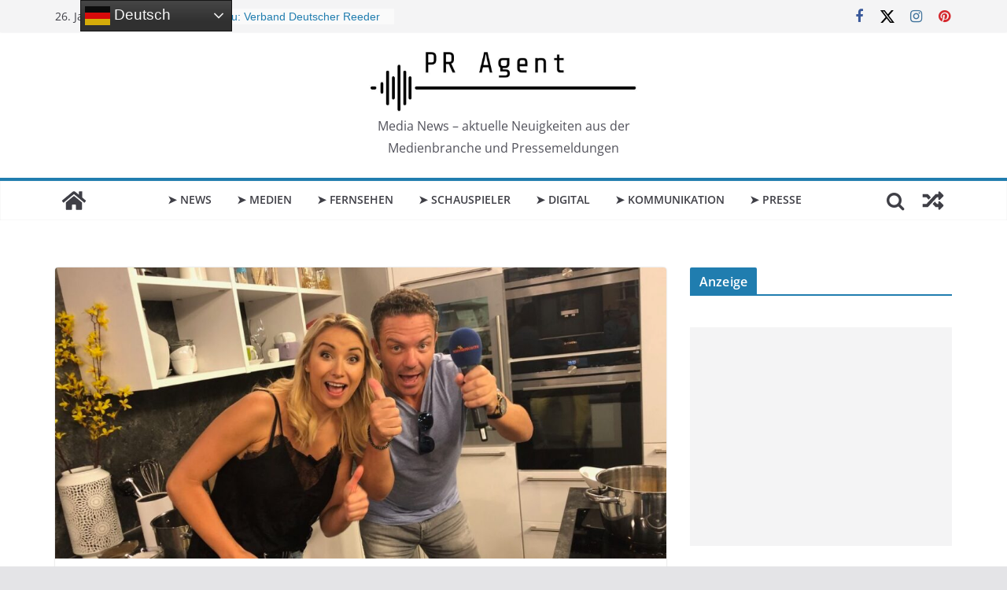

--- FILE ---
content_type: text/html; charset=UTF-8
request_url: https://www.pr-agent.media/news/2022/sonnenklar-tv-feiert-ein-schlagerfestival-mickie-krause-co-heizen-urlaubern-ein/25718
body_size: 23225
content:
		<!doctype html>
		<html dir="ltr" lang="de" prefix="og: https://ogp.me/ns# fb: http://ogp.me/ns/fb#">
		
<head>

			<meta charset="UTF-8"/>
		<meta name="viewport" content="width=device-width, initial-scale=1">
		<link rel="profile" href="http://gmpg.org/xfn/11"/>
		
	<title>Sonnenklar.TV feiert ein Schlagerfestival – Mickie Krause &amp; Co. heizen Urlaubern ein | PR Agent</title>
	<style>img:is([sizes="auto" i], [sizes^="auto," i]) { contain-intrinsic-size: 3000px 1500px }</style>
	
		<!-- All in One SEO 4.9.3 - aioseo.com -->
	<meta name="description" content="Auf dem Foto: Anna-Carina Woitschack und Stefan Mross. Stars, Sonne, Strand… ...und ganz viel Mee(h)r: Gleich zwölf Promis hat der Reisesender vom 19. bis 24. November 2022 ins ägyptische Urlaubsparadies El Gouna geladen, wo sie vor rund 600 Gästen täglich Stimmung machen. Mit Claudia Jung, Mickie Krause, Gaby Baginsky, Olaf Henning, Olaf Berger, Neon, Peter" />
	<meta name="robots" content="max-image-preview:large" />
	<meta name="author" content="Marion Granzin"/>
	<link rel="canonical" href="https://www.pr-agent.media/news/2022/sonnenklar-tv-feiert-ein-schlagerfestival-mickie-krause-co-heizen-urlaubern-ein/25718" />
	<meta name="generator" content="All in One SEO (AIOSEO) 4.9.3" />
		<meta property="og:locale" content="de_DE" />
		<meta property="og:site_name" content="PR Agent | Media News – aktuelle Neuigkeiten aus der Medienbranche und Pressemeldungen" />
		<meta property="og:type" content="article" />
		<meta property="og:title" content="Sonnenklar.TV feiert ein Schlagerfestival – Mickie Krause &amp; Co. heizen Urlaubern ein | PR Agent" />
		<meta property="og:description" content="Auf dem Foto: Anna-Carina Woitschack und Stefan Mross. Stars, Sonne, Strand… ...und ganz viel Mee(h)r: Gleich zwölf Promis hat der Reisesender vom 19. bis 24. November 2022 ins ägyptische Urlaubsparadies El Gouna geladen, wo sie vor rund 600 Gästen täglich Stimmung machen. Mit Claudia Jung, Mickie Krause, Gaby Baginsky, Olaf Henning, Olaf Berger, Neon, Peter" />
		<meta property="og:url" content="https://www.pr-agent.media/news/2022/sonnenklar-tv-feiert-ein-schlagerfestival-mickie-krause-co-heizen-urlaubern-ein/25718" />
		<meta property="og:image" content="https://www.pr-agent.media/wp-content/uploads/2022/10/Anna-Carina-Wotischack-und-Stefan-Mross.jpg" />
		<meta property="og:image:secure_url" content="https://www.pr-agent.media/wp-content/uploads/2022/10/Anna-Carina-Wotischack-und-Stefan-Mross.jpg" />
		<meta property="og:image:width" content="1280" />
		<meta property="og:image:height" content="610" />
		<meta property="article:published_time" content="2022-10-29T16:59:42+00:00" />
		<meta property="article:modified_time" content="2023-09-23T16:51:56+00:00" />
		<meta property="article:publisher" content="https://www.facebook.com/PRAgentMedia/" />
		<meta name="twitter:card" content="summary" />
		<meta name="twitter:site" content="@PRAgentMedia" />
		<meta name="twitter:title" content="Sonnenklar.TV feiert ein Schlagerfestival – Mickie Krause &amp; Co. heizen Urlaubern ein | PR Agent" />
		<meta name="twitter:description" content="Auf dem Foto: Anna-Carina Woitschack und Stefan Mross. Stars, Sonne, Strand… ...und ganz viel Mee(h)r: Gleich zwölf Promis hat der Reisesender vom 19. bis 24. November 2022 ins ägyptische Urlaubsparadies El Gouna geladen, wo sie vor rund 600 Gästen täglich Stimmung machen. Mit Claudia Jung, Mickie Krause, Gaby Baginsky, Olaf Henning, Olaf Berger, Neon, Peter" />
		<meta name="twitter:creator" content="@PRAgentMedia" />
		<meta name="twitter:image" content="https://www.pr-agent.media/wp-content/uploads/2022/10/Anna-Carina-Wotischack-und-Stefan-Mross.jpg" />
		<script type="application/ld+json" class="aioseo-schema">
			{"@context":"https:\/\/schema.org","@graph":[{"@type":"Article","@id":"https:\/\/www.pr-agent.media\/news\/2022\/sonnenklar-tv-feiert-ein-schlagerfestival-mickie-krause-co-heizen-urlaubern-ein\/25718#article","name":"Sonnenklar.TV feiert ein Schlagerfestival \u2013 Mickie Krause & Co. heizen Urlaubern ein | PR Agent","headline":"Sonnenklar.TV feiert ein Schlagerfestival &#8211; Mickie Krause &#038; Co. heizen Urlaubern ein","author":{"@id":"https:\/\/www.pr-agent.media\/author\/mg#author"},"publisher":{"@id":"https:\/\/www.pr-agent.media\/#organization"},"image":{"@type":"ImageObject","url":"https:\/\/www.pr-agent.media\/wp-content\/uploads\/2022\/10\/Anna-Carina-Wotischack-und-Stefan-Mross.jpg","width":1280,"height":610,"caption":"Sonnenklar.TV feiert ein Schlagerfestival - Mickie Krause & Co. heizen Urlaubern ein"},"datePublished":"2022-10-29T18:59:42+02:00","dateModified":"2023-09-23T18:51:56+02:00","inLanguage":"de-DE","mainEntityOfPage":{"@id":"https:\/\/www.pr-agent.media\/news\/2022\/sonnenklar-tv-feiert-ein-schlagerfestival-mickie-krause-co-heizen-urlaubern-ein\/25718#webpage"},"isPartOf":{"@id":"https:\/\/www.pr-agent.media\/news\/2022\/sonnenklar-tv-feiert-ein-schlagerfestival-mickie-krause-co-heizen-urlaubern-ein\/25718#webpage"},"articleSection":"News, 2022, Events, Fernsehen, Influencer, Medien, Moderation, Musik, Promis"},{"@type":"BreadcrumbList","@id":"https:\/\/www.pr-agent.media\/news\/2022\/sonnenklar-tv-feiert-ein-schlagerfestival-mickie-krause-co-heizen-urlaubern-ein\/25718#breadcrumblist","itemListElement":[{"@type":"ListItem","@id":"https:\/\/www.pr-agent.media#listItem","position":1,"name":"Home","item":"https:\/\/www.pr-agent.media","nextItem":{"@type":"ListItem","@id":"https:\/\/www.pr-agent.media\/magazin\/news#listItem","name":"News"}},{"@type":"ListItem","@id":"https:\/\/www.pr-agent.media\/magazin\/news#listItem","position":2,"name":"News","item":"https:\/\/www.pr-agent.media\/magazin\/news","nextItem":{"@type":"ListItem","@id":"https:\/\/www.pr-agent.media\/news\/2022\/sonnenklar-tv-feiert-ein-schlagerfestival-mickie-krause-co-heizen-urlaubern-ein\/25718#listItem","name":"Sonnenklar.TV feiert ein Schlagerfestival &#8211; Mickie Krause &#038; Co. heizen Urlaubern ein"},"previousItem":{"@type":"ListItem","@id":"https:\/\/www.pr-agent.media#listItem","name":"Home"}},{"@type":"ListItem","@id":"https:\/\/www.pr-agent.media\/news\/2022\/sonnenklar-tv-feiert-ein-schlagerfestival-mickie-krause-co-heizen-urlaubern-ein\/25718#listItem","position":3,"name":"Sonnenklar.TV feiert ein Schlagerfestival &#8211; Mickie Krause &#038; Co. heizen Urlaubern ein","previousItem":{"@type":"ListItem","@id":"https:\/\/www.pr-agent.media\/magazin\/news#listItem","name":"News"}}]},{"@type":"Organization","@id":"https:\/\/www.pr-agent.media\/#organization","name":"PR Agent","description":"Media News \u2013 aktuelle Neuigkeiten aus der Medienbranche und Pressemeldungen","url":"https:\/\/www.pr-agent.media\/","telephone":"+4948326029992","logo":{"@type":"ImageObject","url":"https:\/\/pr-agent.media\/wp-content\/uploads\/2022\/08\/pragentlogoonline.jpg","@id":"https:\/\/www.pr-agent.media\/news\/2022\/sonnenklar-tv-feiert-ein-schlagerfestival-mickie-krause-co-heizen-urlaubern-ein\/25718\/#organizationLogo"},"image":{"@id":"https:\/\/www.pr-agent.media\/news\/2022\/sonnenklar-tv-feiert-ein-schlagerfestival-mickie-krause-co-heizen-urlaubern-ein\/25718\/#organizationLogo"},"sameAs":["https:\/\/www.facebook.com\/PRAgentMedia\/","https:\/\/twitter.com\/PRAgentMedia\/","https:\/\/www.instagram.com\/pragentmedia\/","https:\/\/www.pinterest.de\/pragentmedia\/","https:\/\/www.linkedin.com\/company\/pragentmedia\/","https:\/\/mastodon.social\/@pragentmedia"]},{"@type":"Person","@id":"https:\/\/www.pr-agent.media\/author\/mg#author","url":"https:\/\/www.pr-agent.media\/author\/mg","name":"Marion Granzin","image":{"@type":"ImageObject","@id":"https:\/\/www.pr-agent.media\/news\/2022\/sonnenklar-tv-feiert-ein-schlagerfestival-mickie-krause-co-heizen-urlaubern-ein\/25718#authorImage","url":"https:\/\/secure.gravatar.com\/avatar\/01d36bde2efa94cd1069678416dadb365fe732c94641cee977f537e4008d48a2?s=96&d=mm&r=g","width":96,"height":96,"caption":"Marion Granzin"}},{"@type":"WebPage","@id":"https:\/\/www.pr-agent.media\/news\/2022\/sonnenklar-tv-feiert-ein-schlagerfestival-mickie-krause-co-heizen-urlaubern-ein\/25718#webpage","url":"https:\/\/www.pr-agent.media\/news\/2022\/sonnenklar-tv-feiert-ein-schlagerfestival-mickie-krause-co-heizen-urlaubern-ein\/25718","name":"Sonnenklar.TV feiert ein Schlagerfestival \u2013 Mickie Krause & Co. heizen Urlaubern ein | PR Agent","description":"Auf dem Foto: Anna-Carina Woitschack und Stefan Mross. Stars, Sonne, Strand\u2026 ...und ganz viel Mee(h)r: Gleich zw\u00f6lf Promis hat der Reisesender vom 19. bis 24. November 2022 ins \u00e4gyptische Urlaubsparadies El Gouna geladen, wo sie vor rund 600 G\u00e4sten t\u00e4glich Stimmung machen. Mit Claudia Jung, Mickie Krause, Gaby Baginsky, Olaf Henning, Olaf Berger, Neon, Peter","inLanguage":"de-DE","isPartOf":{"@id":"https:\/\/www.pr-agent.media\/#website"},"breadcrumb":{"@id":"https:\/\/www.pr-agent.media\/news\/2022\/sonnenklar-tv-feiert-ein-schlagerfestival-mickie-krause-co-heizen-urlaubern-ein\/25718#breadcrumblist"},"author":{"@id":"https:\/\/www.pr-agent.media\/author\/mg#author"},"creator":{"@id":"https:\/\/www.pr-agent.media\/author\/mg#author"},"image":{"@type":"ImageObject","url":"https:\/\/www.pr-agent.media\/wp-content\/uploads\/2022\/10\/Anna-Carina-Wotischack-und-Stefan-Mross.jpg","@id":"https:\/\/www.pr-agent.media\/news\/2022\/sonnenklar-tv-feiert-ein-schlagerfestival-mickie-krause-co-heizen-urlaubern-ein\/25718\/#mainImage","width":1280,"height":610,"caption":"Sonnenklar.TV feiert ein Schlagerfestival - Mickie Krause & Co. heizen Urlaubern ein"},"primaryImageOfPage":{"@id":"https:\/\/www.pr-agent.media\/news\/2022\/sonnenklar-tv-feiert-ein-schlagerfestival-mickie-krause-co-heizen-urlaubern-ein\/25718#mainImage"},"datePublished":"2022-10-29T18:59:42+02:00","dateModified":"2023-09-23T18:51:56+02:00"},{"@type":"WebSite","@id":"https:\/\/www.pr-agent.media\/#website","url":"https:\/\/www.pr-agent.media\/","name":"PR Agent","description":"Media News \u2013 aktuelle Neuigkeiten aus der Medienbranche und Pressemeldungen","inLanguage":"de-DE","publisher":{"@id":"https:\/\/www.pr-agent.media\/#organization"}}]}
		</script>
		<!-- All in One SEO -->

<meta name="uri-translation" content="on" /><link rel="alternate" type="application/rss+xml" title=" &raquo; Feed" href="https://www.pr-agent.media/feed" />
<link rel="alternate" type="application/rss+xml" title=" &raquo; Kommentar-Feed" href="https://www.pr-agent.media/comments/feed" />
<script type="text/javascript">
/* <![CDATA[ */
window._wpemojiSettings = {"baseUrl":"https:\/\/s.w.org\/images\/core\/emoji\/16.0.1\/72x72\/","ext":".png","svgUrl":"https:\/\/s.w.org\/images\/core\/emoji\/16.0.1\/svg\/","svgExt":".svg","source":{"concatemoji":"https:\/\/www.pr-agent.media\/wp-includes\/js\/wp-emoji-release.min.js?ver=6.8.3"}};
/*! This file is auto-generated */
!function(s,n){var o,i,e;function c(e){try{var t={supportTests:e,timestamp:(new Date).valueOf()};sessionStorage.setItem(o,JSON.stringify(t))}catch(e){}}function p(e,t,n){e.clearRect(0,0,e.canvas.width,e.canvas.height),e.fillText(t,0,0);var t=new Uint32Array(e.getImageData(0,0,e.canvas.width,e.canvas.height).data),a=(e.clearRect(0,0,e.canvas.width,e.canvas.height),e.fillText(n,0,0),new Uint32Array(e.getImageData(0,0,e.canvas.width,e.canvas.height).data));return t.every(function(e,t){return e===a[t]})}function u(e,t){e.clearRect(0,0,e.canvas.width,e.canvas.height),e.fillText(t,0,0);for(var n=e.getImageData(16,16,1,1),a=0;a<n.data.length;a++)if(0!==n.data[a])return!1;return!0}function f(e,t,n,a){switch(t){case"flag":return n(e,"\ud83c\udff3\ufe0f\u200d\u26a7\ufe0f","\ud83c\udff3\ufe0f\u200b\u26a7\ufe0f")?!1:!n(e,"\ud83c\udde8\ud83c\uddf6","\ud83c\udde8\u200b\ud83c\uddf6")&&!n(e,"\ud83c\udff4\udb40\udc67\udb40\udc62\udb40\udc65\udb40\udc6e\udb40\udc67\udb40\udc7f","\ud83c\udff4\u200b\udb40\udc67\u200b\udb40\udc62\u200b\udb40\udc65\u200b\udb40\udc6e\u200b\udb40\udc67\u200b\udb40\udc7f");case"emoji":return!a(e,"\ud83e\udedf")}return!1}function g(e,t,n,a){var r="undefined"!=typeof WorkerGlobalScope&&self instanceof WorkerGlobalScope?new OffscreenCanvas(300,150):s.createElement("canvas"),o=r.getContext("2d",{willReadFrequently:!0}),i=(o.textBaseline="top",o.font="600 32px Arial",{});return e.forEach(function(e){i[e]=t(o,e,n,a)}),i}function t(e){var t=s.createElement("script");t.src=e,t.defer=!0,s.head.appendChild(t)}"undefined"!=typeof Promise&&(o="wpEmojiSettingsSupports",i=["flag","emoji"],n.supports={everything:!0,everythingExceptFlag:!0},e=new Promise(function(e){s.addEventListener("DOMContentLoaded",e,{once:!0})}),new Promise(function(t){var n=function(){try{var e=JSON.parse(sessionStorage.getItem(o));if("object"==typeof e&&"number"==typeof e.timestamp&&(new Date).valueOf()<e.timestamp+604800&&"object"==typeof e.supportTests)return e.supportTests}catch(e){}return null}();if(!n){if("undefined"!=typeof Worker&&"undefined"!=typeof OffscreenCanvas&&"undefined"!=typeof URL&&URL.createObjectURL&&"undefined"!=typeof Blob)try{var e="postMessage("+g.toString()+"("+[JSON.stringify(i),f.toString(),p.toString(),u.toString()].join(",")+"));",a=new Blob([e],{type:"text/javascript"}),r=new Worker(URL.createObjectURL(a),{name:"wpTestEmojiSupports"});return void(r.onmessage=function(e){c(n=e.data),r.terminate(),t(n)})}catch(e){}c(n=g(i,f,p,u))}t(n)}).then(function(e){for(var t in e)n.supports[t]=e[t],n.supports.everything=n.supports.everything&&n.supports[t],"flag"!==t&&(n.supports.everythingExceptFlag=n.supports.everythingExceptFlag&&n.supports[t]);n.supports.everythingExceptFlag=n.supports.everythingExceptFlag&&!n.supports.flag,n.DOMReady=!1,n.readyCallback=function(){n.DOMReady=!0}}).then(function(){return e}).then(function(){var e;n.supports.everything||(n.readyCallback(),(e=n.source||{}).concatemoji?t(e.concatemoji):e.wpemoji&&e.twemoji&&(t(e.twemoji),t(e.wpemoji)))}))}((window,document),window._wpemojiSettings);
/* ]]> */
</script>
<link rel='stylesheet' id='colorbox-theme2-css' href='https://www.pr-agent.media/wp-content/plugins/jquery-lightbox-for-native-galleries/colorbox/theme2/colorbox.css?ver=1.3.14' type='text/css' media='screen' />
<link rel='stylesheet' id='external-links-css' href='https://www.pr-agent.media/wp-content/plugins/sem-external-links/sem-external-links.css?ver=20090903' type='text/css' media='all' />
<style id='wp-emoji-styles-inline-css' type='text/css'>

	img.wp-smiley, img.emoji {
		display: inline !important;
		border: none !important;
		box-shadow: none !important;
		height: 1em !important;
		width: 1em !important;
		margin: 0 0.07em !important;
		vertical-align: -0.1em !important;
		background: none !important;
		padding: 0 !important;
	}
</style>
<link rel='stylesheet' id='wp-block-library-css' href='https://www.pr-agent.media/wp-includes/css/dist/block-library/style.min.css?ver=6.8.3' type='text/css' media='all' />
<style id='wp-block-library-theme-inline-css' type='text/css'>
.wp-block-audio :where(figcaption){color:#555;font-size:13px;text-align:center}.is-dark-theme .wp-block-audio :where(figcaption){color:#ffffffa6}.wp-block-audio{margin:0 0 1em}.wp-block-code{border:1px solid #ccc;border-radius:4px;font-family:Menlo,Consolas,monaco,monospace;padding:.8em 1em}.wp-block-embed :where(figcaption){color:#555;font-size:13px;text-align:center}.is-dark-theme .wp-block-embed :where(figcaption){color:#ffffffa6}.wp-block-embed{margin:0 0 1em}.blocks-gallery-caption{color:#555;font-size:13px;text-align:center}.is-dark-theme .blocks-gallery-caption{color:#ffffffa6}:root :where(.wp-block-image figcaption){color:#555;font-size:13px;text-align:center}.is-dark-theme :root :where(.wp-block-image figcaption){color:#ffffffa6}.wp-block-image{margin:0 0 1em}.wp-block-pullquote{border-bottom:4px solid;border-top:4px solid;color:currentColor;margin-bottom:1.75em}.wp-block-pullquote cite,.wp-block-pullquote footer,.wp-block-pullquote__citation{color:currentColor;font-size:.8125em;font-style:normal;text-transform:uppercase}.wp-block-quote{border-left:.25em solid;margin:0 0 1.75em;padding-left:1em}.wp-block-quote cite,.wp-block-quote footer{color:currentColor;font-size:.8125em;font-style:normal;position:relative}.wp-block-quote:where(.has-text-align-right){border-left:none;border-right:.25em solid;padding-left:0;padding-right:1em}.wp-block-quote:where(.has-text-align-center){border:none;padding-left:0}.wp-block-quote.is-large,.wp-block-quote.is-style-large,.wp-block-quote:where(.is-style-plain){border:none}.wp-block-search .wp-block-search__label{font-weight:700}.wp-block-search__button{border:1px solid #ccc;padding:.375em .625em}:where(.wp-block-group.has-background){padding:1.25em 2.375em}.wp-block-separator.has-css-opacity{opacity:.4}.wp-block-separator{border:none;border-bottom:2px solid;margin-left:auto;margin-right:auto}.wp-block-separator.has-alpha-channel-opacity{opacity:1}.wp-block-separator:not(.is-style-wide):not(.is-style-dots){width:100px}.wp-block-separator.has-background:not(.is-style-dots){border-bottom:none;height:1px}.wp-block-separator.has-background:not(.is-style-wide):not(.is-style-dots){height:2px}.wp-block-table{margin:0 0 1em}.wp-block-table td,.wp-block-table th{word-break:normal}.wp-block-table :where(figcaption){color:#555;font-size:13px;text-align:center}.is-dark-theme .wp-block-table :where(figcaption){color:#ffffffa6}.wp-block-video :where(figcaption){color:#555;font-size:13px;text-align:center}.is-dark-theme .wp-block-video :where(figcaption){color:#ffffffa6}.wp-block-video{margin:0 0 1em}:root :where(.wp-block-template-part.has-background){margin-bottom:0;margin-top:0;padding:1.25em 2.375em}
</style>
<link rel='stylesheet' id='aioseo/css/src/vue/standalone/blocks/table-of-contents/global.scss-css' href='https://www.pr-agent.media/wp-content/plugins/all-in-one-seo-pack/dist/Lite/assets/css/table-of-contents/global.e90f6d47.css?ver=4.9.3' type='text/css' media='all' />
<style id='global-styles-inline-css' type='text/css'>
:root{--wp--preset--aspect-ratio--square: 1;--wp--preset--aspect-ratio--4-3: 4/3;--wp--preset--aspect-ratio--3-4: 3/4;--wp--preset--aspect-ratio--3-2: 3/2;--wp--preset--aspect-ratio--2-3: 2/3;--wp--preset--aspect-ratio--16-9: 16/9;--wp--preset--aspect-ratio--9-16: 9/16;--wp--preset--color--black: #000000;--wp--preset--color--cyan-bluish-gray: #abb8c3;--wp--preset--color--white: #ffffff;--wp--preset--color--pale-pink: #f78da7;--wp--preset--color--vivid-red: #cf2e2e;--wp--preset--color--luminous-vivid-orange: #ff6900;--wp--preset--color--luminous-vivid-amber: #fcb900;--wp--preset--color--light-green-cyan: #7bdcb5;--wp--preset--color--vivid-green-cyan: #00d084;--wp--preset--color--pale-cyan-blue: #8ed1fc;--wp--preset--color--vivid-cyan-blue: #0693e3;--wp--preset--color--vivid-purple: #9b51e0;--wp--preset--gradient--vivid-cyan-blue-to-vivid-purple: linear-gradient(135deg,rgba(6,147,227,1) 0%,rgb(155,81,224) 100%);--wp--preset--gradient--light-green-cyan-to-vivid-green-cyan: linear-gradient(135deg,rgb(122,220,180) 0%,rgb(0,208,130) 100%);--wp--preset--gradient--luminous-vivid-amber-to-luminous-vivid-orange: linear-gradient(135deg,rgba(252,185,0,1) 0%,rgba(255,105,0,1) 100%);--wp--preset--gradient--luminous-vivid-orange-to-vivid-red: linear-gradient(135deg,rgba(255,105,0,1) 0%,rgb(207,46,46) 100%);--wp--preset--gradient--very-light-gray-to-cyan-bluish-gray: linear-gradient(135deg,rgb(238,238,238) 0%,rgb(169,184,195) 100%);--wp--preset--gradient--cool-to-warm-spectrum: linear-gradient(135deg,rgb(74,234,220) 0%,rgb(151,120,209) 20%,rgb(207,42,186) 40%,rgb(238,44,130) 60%,rgb(251,105,98) 80%,rgb(254,248,76) 100%);--wp--preset--gradient--blush-light-purple: linear-gradient(135deg,rgb(255,206,236) 0%,rgb(152,150,240) 100%);--wp--preset--gradient--blush-bordeaux: linear-gradient(135deg,rgb(254,205,165) 0%,rgb(254,45,45) 50%,rgb(107,0,62) 100%);--wp--preset--gradient--luminous-dusk: linear-gradient(135deg,rgb(255,203,112) 0%,rgb(199,81,192) 50%,rgb(65,88,208) 100%);--wp--preset--gradient--pale-ocean: linear-gradient(135deg,rgb(255,245,203) 0%,rgb(182,227,212) 50%,rgb(51,167,181) 100%);--wp--preset--gradient--electric-grass: linear-gradient(135deg,rgb(202,248,128) 0%,rgb(113,206,126) 100%);--wp--preset--gradient--midnight: linear-gradient(135deg,rgb(2,3,129) 0%,rgb(40,116,252) 100%);--wp--preset--font-size--small: 13px;--wp--preset--font-size--medium: 20px;--wp--preset--font-size--large: 36px;--wp--preset--font-size--x-large: 42px;--wp--preset--spacing--20: 0.44rem;--wp--preset--spacing--30: 0.67rem;--wp--preset--spacing--40: 1rem;--wp--preset--spacing--50: 1.5rem;--wp--preset--spacing--60: 2.25rem;--wp--preset--spacing--70: 3.38rem;--wp--preset--spacing--80: 5.06rem;--wp--preset--shadow--natural: 6px 6px 9px rgba(0, 0, 0, 0.2);--wp--preset--shadow--deep: 12px 12px 50px rgba(0, 0, 0, 0.4);--wp--preset--shadow--sharp: 6px 6px 0px rgba(0, 0, 0, 0.2);--wp--preset--shadow--outlined: 6px 6px 0px -3px rgba(255, 255, 255, 1), 6px 6px rgba(0, 0, 0, 1);--wp--preset--shadow--crisp: 6px 6px 0px rgba(0, 0, 0, 1);}:where(body) { margin: 0; }.wp-site-blocks > .alignleft { float: left; margin-right: 2em; }.wp-site-blocks > .alignright { float: right; margin-left: 2em; }.wp-site-blocks > .aligncenter { justify-content: center; margin-left: auto; margin-right: auto; }:where(.wp-site-blocks) > * { margin-block-start: 24px; margin-block-end: 0; }:where(.wp-site-blocks) > :first-child { margin-block-start: 0; }:where(.wp-site-blocks) > :last-child { margin-block-end: 0; }:root { --wp--style--block-gap: 24px; }:root :where(.is-layout-flow) > :first-child{margin-block-start: 0;}:root :where(.is-layout-flow) > :last-child{margin-block-end: 0;}:root :where(.is-layout-flow) > *{margin-block-start: 24px;margin-block-end: 0;}:root :where(.is-layout-constrained) > :first-child{margin-block-start: 0;}:root :where(.is-layout-constrained) > :last-child{margin-block-end: 0;}:root :where(.is-layout-constrained) > *{margin-block-start: 24px;margin-block-end: 0;}:root :where(.is-layout-flex){gap: 24px;}:root :where(.is-layout-grid){gap: 24px;}.is-layout-flow > .alignleft{float: left;margin-inline-start: 0;margin-inline-end: 2em;}.is-layout-flow > .alignright{float: right;margin-inline-start: 2em;margin-inline-end: 0;}.is-layout-flow > .aligncenter{margin-left: auto !important;margin-right: auto !important;}.is-layout-constrained > .alignleft{float: left;margin-inline-start: 0;margin-inline-end: 2em;}.is-layout-constrained > .alignright{float: right;margin-inline-start: 2em;margin-inline-end: 0;}.is-layout-constrained > .aligncenter{margin-left: auto !important;margin-right: auto !important;}.is-layout-constrained > :where(:not(.alignleft):not(.alignright):not(.alignfull)){margin-left: auto !important;margin-right: auto !important;}body .is-layout-flex{display: flex;}.is-layout-flex{flex-wrap: wrap;align-items: center;}.is-layout-flex > :is(*, div){margin: 0;}body .is-layout-grid{display: grid;}.is-layout-grid > :is(*, div){margin: 0;}body{padding-top: 0px;padding-right: 0px;padding-bottom: 0px;padding-left: 0px;}a:where(:not(.wp-element-button)){text-decoration: underline;}:root :where(.wp-element-button, .wp-block-button__link){background-color: #32373c;border-width: 0;color: #fff;font-family: inherit;font-size: inherit;line-height: inherit;padding: calc(0.667em + 2px) calc(1.333em + 2px);text-decoration: none;}.has-black-color{color: var(--wp--preset--color--black) !important;}.has-cyan-bluish-gray-color{color: var(--wp--preset--color--cyan-bluish-gray) !important;}.has-white-color{color: var(--wp--preset--color--white) !important;}.has-pale-pink-color{color: var(--wp--preset--color--pale-pink) !important;}.has-vivid-red-color{color: var(--wp--preset--color--vivid-red) !important;}.has-luminous-vivid-orange-color{color: var(--wp--preset--color--luminous-vivid-orange) !important;}.has-luminous-vivid-amber-color{color: var(--wp--preset--color--luminous-vivid-amber) !important;}.has-light-green-cyan-color{color: var(--wp--preset--color--light-green-cyan) !important;}.has-vivid-green-cyan-color{color: var(--wp--preset--color--vivid-green-cyan) !important;}.has-pale-cyan-blue-color{color: var(--wp--preset--color--pale-cyan-blue) !important;}.has-vivid-cyan-blue-color{color: var(--wp--preset--color--vivid-cyan-blue) !important;}.has-vivid-purple-color{color: var(--wp--preset--color--vivid-purple) !important;}.has-black-background-color{background-color: var(--wp--preset--color--black) !important;}.has-cyan-bluish-gray-background-color{background-color: var(--wp--preset--color--cyan-bluish-gray) !important;}.has-white-background-color{background-color: var(--wp--preset--color--white) !important;}.has-pale-pink-background-color{background-color: var(--wp--preset--color--pale-pink) !important;}.has-vivid-red-background-color{background-color: var(--wp--preset--color--vivid-red) !important;}.has-luminous-vivid-orange-background-color{background-color: var(--wp--preset--color--luminous-vivid-orange) !important;}.has-luminous-vivid-amber-background-color{background-color: var(--wp--preset--color--luminous-vivid-amber) !important;}.has-light-green-cyan-background-color{background-color: var(--wp--preset--color--light-green-cyan) !important;}.has-vivid-green-cyan-background-color{background-color: var(--wp--preset--color--vivid-green-cyan) !important;}.has-pale-cyan-blue-background-color{background-color: var(--wp--preset--color--pale-cyan-blue) !important;}.has-vivid-cyan-blue-background-color{background-color: var(--wp--preset--color--vivid-cyan-blue) !important;}.has-vivid-purple-background-color{background-color: var(--wp--preset--color--vivid-purple) !important;}.has-black-border-color{border-color: var(--wp--preset--color--black) !important;}.has-cyan-bluish-gray-border-color{border-color: var(--wp--preset--color--cyan-bluish-gray) !important;}.has-white-border-color{border-color: var(--wp--preset--color--white) !important;}.has-pale-pink-border-color{border-color: var(--wp--preset--color--pale-pink) !important;}.has-vivid-red-border-color{border-color: var(--wp--preset--color--vivid-red) !important;}.has-luminous-vivid-orange-border-color{border-color: var(--wp--preset--color--luminous-vivid-orange) !important;}.has-luminous-vivid-amber-border-color{border-color: var(--wp--preset--color--luminous-vivid-amber) !important;}.has-light-green-cyan-border-color{border-color: var(--wp--preset--color--light-green-cyan) !important;}.has-vivid-green-cyan-border-color{border-color: var(--wp--preset--color--vivid-green-cyan) !important;}.has-pale-cyan-blue-border-color{border-color: var(--wp--preset--color--pale-cyan-blue) !important;}.has-vivid-cyan-blue-border-color{border-color: var(--wp--preset--color--vivid-cyan-blue) !important;}.has-vivid-purple-border-color{border-color: var(--wp--preset--color--vivid-purple) !important;}.has-vivid-cyan-blue-to-vivid-purple-gradient-background{background: var(--wp--preset--gradient--vivid-cyan-blue-to-vivid-purple) !important;}.has-light-green-cyan-to-vivid-green-cyan-gradient-background{background: var(--wp--preset--gradient--light-green-cyan-to-vivid-green-cyan) !important;}.has-luminous-vivid-amber-to-luminous-vivid-orange-gradient-background{background: var(--wp--preset--gradient--luminous-vivid-amber-to-luminous-vivid-orange) !important;}.has-luminous-vivid-orange-to-vivid-red-gradient-background{background: var(--wp--preset--gradient--luminous-vivid-orange-to-vivid-red) !important;}.has-very-light-gray-to-cyan-bluish-gray-gradient-background{background: var(--wp--preset--gradient--very-light-gray-to-cyan-bluish-gray) !important;}.has-cool-to-warm-spectrum-gradient-background{background: var(--wp--preset--gradient--cool-to-warm-spectrum) !important;}.has-blush-light-purple-gradient-background{background: var(--wp--preset--gradient--blush-light-purple) !important;}.has-blush-bordeaux-gradient-background{background: var(--wp--preset--gradient--blush-bordeaux) !important;}.has-luminous-dusk-gradient-background{background: var(--wp--preset--gradient--luminous-dusk) !important;}.has-pale-ocean-gradient-background{background: var(--wp--preset--gradient--pale-ocean) !important;}.has-electric-grass-gradient-background{background: var(--wp--preset--gradient--electric-grass) !important;}.has-midnight-gradient-background{background: var(--wp--preset--gradient--midnight) !important;}.has-small-font-size{font-size: var(--wp--preset--font-size--small) !important;}.has-medium-font-size{font-size: var(--wp--preset--font-size--medium) !important;}.has-large-font-size{font-size: var(--wp--preset--font-size--large) !important;}.has-x-large-font-size{font-size: var(--wp--preset--font-size--x-large) !important;}
:root :where(.wp-block-pullquote){font-size: 1.5em;line-height: 1.6;}
</style>
<link rel='stylesheet' id='ez-toc-css' href='https://www.pr-agent.media/wp-content/plugins/easy-table-of-contents/assets/css/screen.min.css?ver=2.0.80' type='text/css' media='all' />
<style id='ez-toc-inline-css' type='text/css'>
div#ez-toc-container .ez-toc-title {font-size: 120%;}div#ez-toc-container .ez-toc-title {font-weight: 500;}div#ez-toc-container ul li , div#ez-toc-container ul li a {font-size: 95%;}div#ez-toc-container ul li , div#ez-toc-container ul li a {font-weight: 500;}div#ez-toc-container nav ul ul li {font-size: 90%;}.ez-toc-box-title {font-weight: bold; margin-bottom: 10px; text-align: center; text-transform: uppercase; letter-spacing: 1px; color: #666; padding-bottom: 5px;position:absolute;top:-4%;left:5%;background-color: inherit;transition: top 0.3s ease;}.ez-toc-box-title.toc-closed {top:-25%;}
</style>
<link rel='stylesheet' id='colormag_style-css' href='https://www.pr-agent.media/wp-content/themes/colormag/style.css?ver=3.0.3' type='text/css' media='all' />
<link rel='stylesheet' id='colormag-fontawesome-css' href='https://www.pr-agent.media/wp-content/themes/colormag/assets/library/fontawesome/css/font-awesome.min.css?ver=3.0.3' type='text/css' media='all' />
<link rel='stylesheet' id='tablepress-default-css' href='https://www.pr-agent.media/wp-content/plugins/tablepress/css/build/default.css?ver=3.2.6' type='text/css' media='all' />
<script type="text/javascript" src="https://www.pr-agent.media/wp-includes/js/jquery/jquery.min.js?ver=3.7.1" id="jquery-core-js"></script>
<script type="text/javascript" src="https://www.pr-agent.media/wp-includes/js/jquery/jquery-migrate.min.js?ver=3.4.1" id="jquery-migrate-js"></script>
<script type="text/javascript" id="jquery-js-after">
/* <![CDATA[ */
jQuery(document).ready(function() {
	jQuery(".c45f2b708169b8a4c1c4694b0e9293bc").click(function() {
		jQuery.post(
			"https://www.pr-agent.media/wp-admin/admin-ajax.php", {
				"action": "quick_adsense_onpost_ad_click",
				"quick_adsense_onpost_ad_index": jQuery(this).attr("data-index"),
				"quick_adsense_nonce": "421bb984f8",
			}, function(response) { }
		);
	});
});
/* ]]> */
</script>
<script type="text/javascript" src="https://www.pr-agent.media/wp-content/plugins/jquery-lightbox-for-native-galleries/colorbox/jquery.colorbox-min.js?ver=1.3.14" id="colorbox-js"></script>
<!--[if lte IE 8]>
<script type="text/javascript" src="https://www.pr-agent.media/wp-content/themes/colormag/assets/js/html5shiv.min.js?ver=3.0.3" id="html5-js"></script>
<![endif]-->
<link rel="https://api.w.org/" href="https://www.pr-agent.media/wp-json/" /><link rel="alternate" title="JSON" type="application/json" href="https://www.pr-agent.media/wp-json/wp/v2/posts/25718" /><link rel="EditURI" type="application/rsd+xml" title="RSD" href="https://www.pr-agent.media/xmlrpc.php?rsd" />
<meta name="generator" content="WordPress 6.8.3" />
<link rel='shortlink' href='https://www.pr-agent.media/?p=25718' />
<link rel="alternate" title="oEmbed (JSON)" type="application/json+oembed" href="https://www.pr-agent.media/wp-json/oembed/1.0/embed?url=https%3A%2F%2Fwww.pr-agent.media%2Fnews%2F2022%2Fsonnenklar-tv-feiert-ein-schlagerfestival-mickie-krause-co-heizen-urlaubern-ein%2F25718" />
<link rel="alternate" title="oEmbed (XML)" type="text/xml+oembed" href="https://www.pr-agent.media/wp-json/oembed/1.0/embed?url=https%3A%2F%2Fwww.pr-agent.media%2Fnews%2F2022%2Fsonnenklar-tv-feiert-ein-schlagerfestival-mickie-krause-co-heizen-urlaubern-ein%2F25718&#038;format=xml" />


<!-- This site is optimized with the Schema plugin v1.7.9.6 - https://schema.press -->
<script type="application/ld+json">[{"@context":"http:\/\/schema.org\/","@type":"WPHeader","url":"https:\/\/www.pr-agent.media\/news\/2022\/sonnenklar-tv-feiert-ein-schlagerfestival-mickie-krause-co-heizen-urlaubern-ein\/25718","headline":"Sonnenklar.TV feiert ein Schlagerfestival &#8211; Mickie Krause &#038; Co. heizen Urlaubern ein","description":"Auf dem Foto: Anna-Carina Woitschack und Stefan Mross. Stars, Sonne, Strand… ...und ganz viel Mee(h)r: Gleich zwölf Promis..."},{"@context":"http:\/\/schema.org\/","@type":"WPFooter","url":"https:\/\/www.pr-agent.media\/news\/2022\/sonnenklar-tv-feiert-ein-schlagerfestival-mickie-krause-co-heizen-urlaubern-ein\/25718","headline":"Sonnenklar.TV feiert ein Schlagerfestival &#8211; Mickie Krause &#038; Co. heizen Urlaubern ein","description":"Auf dem Foto: Anna-Carina Woitschack und Stefan Mross. Stars, Sonne, Strand… ...und ganz viel Mee(h)r: Gleich zwölf Promis...","copyrightYear":"2022"}]</script>



<!-- This site is optimized with the Schema plugin v1.7.9.6 - https://schema.press -->
<script type="application/ld+json">{"@context":"https:\/\/schema.org\/","@type":"BlogPosting","mainEntityOfPage":{"@type":"WebPage","@id":"https:\/\/www.pr-agent.media\/news\/2022\/sonnenklar-tv-feiert-ein-schlagerfestival-mickie-krause-co-heizen-urlaubern-ein\/25718"},"url":"https:\/\/www.pr-agent.media\/news\/2022\/sonnenklar-tv-feiert-ein-schlagerfestival-mickie-krause-co-heizen-urlaubern-ein\/25718","headline":"Sonnenklar.TV feiert ein Schlagerfestival - Mickie Krause & Co. heizen Urlaubern ein","datePublished":"2022-10-29T18:59:42+02:00","dateModified":"2023-09-23T18:51:56+02:00","publisher":{"@type":"Organization","@id":"https:\/\/www.pr-agent.media\/#organization","name":"PR Agent","logo":{"@type":"ImageObject","url":"https:\/\/pr-agent.media\/wp-content\/uploads\/2023\/07\/logopragent.jpg","width":600,"height":60}},"image":{"@type":"ImageObject","url":"https:\/\/www.pr-agent.media\/wp-content\/uploads\/2022\/10\/Anna-Carina-Wotischack-und-Stefan-Mross.jpg","width":1280,"height":610},"articleSection":"News","keywords":"2022, Events, Fernsehen, Influencer, Medien, Moderation, Musik, Promis","description":"Auf dem Foto: Anna-Carina Woitschack und Stefan Mross. Stars, Sonne, Strand… ...und ganz viel Mee(h)r: Gleich zwölf Promis hat der Reisesender vom 19. bis 24. November 2022 ins ägyptische Urlaubsparadies El Gouna geladen, wo sie vor rund 600 Gästen täglich Stimmung machen. Mit Claudia Jung, Mickie Krause, Gaby Baginsky,","author":{"@type":"Person","name":"Marion Granzin","url":"https:\/\/www.pr-agent.media\/author\/mg","description":"Autorin | Redaktion: media@sierks.media","image":{"@type":"ImageObject","url":"https:\/\/secure.gravatar.com\/avatar\/01d36bde2efa94cd1069678416dadb365fe732c94641cee977f537e4008d48a2?s=96&d=mm&r=g","height":96,"width":96}}}</script>

<link rel="alternate" hreflang="de" href="https://www.pr-agent.media/news/2022/sonnenklar-tv-feiert-ein-schlagerfestival-mickie-krause-co-heizen-urlaubern-ein/25718">
<link rel="alternate" hreflang="en" href="https://www.pr-agent.media/en/news/2022/sonnenklar-tv-feiert-ein-schlagerfestival-mickie-krause-co-heizen-urlaubern-ein/25718">
<link rel="alternate" hreflang="es" href="https://www.pr-agent.media/es/news/2022/sonnenklar-tv-feiert-ein-schlagerfestival-mickie-krause-co-heizen-urlaubern-ein/25718">
<link rel="alternate" hreflang="fr" href="https://www.pr-agent.media/fr/news/2022/sonnenklar-tv-feiert-ein-schlagerfestival-mickie-krause-co-heizen-urlaubern-ein/25718">
<link rel="alternate" hreflang="it" href="https://www.pr-agent.media/it/news/2022/sonnenklar-tv-feiert-ein-schlagerfestival-mickie-krause-co-heizen-urlaubern-ein/25718">
<link rel="alternate" hreflang="ja" href="https://www.pr-agent.media/ja/news/2022/sonnenklar-tv-feiert-ein-schlagerfestival-mickie-krause-co-heizen-urlaubern-ein/25718">
<link rel="alternate" hreflang="pl" href="https://www.pr-agent.media/pl/news/2022/sonnenklar-tv-feiert-ein-schlagerfestival-mickie-krause-co-heizen-urlaubern-ein/25718">
<link rel="alternate" hreflang="pt" href="https://www.pr-agent.media/pt/news/2022/sonnenklar-tv-feiert-ein-schlagerfestival-mickie-krause-co-heizen-urlaubern-ein/25718">
<link rel="alternate" hreflang="x-default" href="https://www.pr-agent.media">
<!-- jQuery Lightbox For Native Galleries v3.2.2 | http://www.viper007bond.com/wordpress-plugins/jquery-lightbox-for-native-galleries/ -->
<script type="text/javascript">
// <![CDATA[
	jQuery(document).ready(function($){
		$(".gallery").each(function(index, obj){
			var galleryid = Math.floor(Math.random()*10000);
			$(obj).find("a").colorbox({rel:galleryid, maxWidth:"95%", maxHeight:"95%"});
		});
		$("a.lightbox").colorbox({maxWidth:"95%", maxHeight:"95%"});
	});
// ]]>
</script>


<!-- This site is optimized with the Schema plugin v1.7.9.6 - https://schema.press -->
<script type="application/ld+json">{
    "@context": "http://schema.org",
    "@type": "BreadcrumbList",
    "itemListElement": [
        {
            "@type": "ListItem",
            "position": 1,
            "item": {
                "@id": "https://www.pr-agent.media",
                "name": "Home"
            }
        },
        {
            "@type": "ListItem",
            "position": 2,
            "item": {
                "@id": "https://www.pr-agent.media/news/2022/sonnenklar-tv-feiert-ein-schlagerfestival-mickie-krause-co-heizen-urlaubern-ein/25718",
                "name": "Sonnenklar.TV feiert ein Schlagerfestival &#8211; Mickie Krause &#038; Co. heizen Urlaubern ein",
                "image": "https://www.pr-agent.media/wp-content/uploads/2022/10/Anna-Carina-Wotischack-und-Stefan-Mross.jpg"
            }
        }
    ]
}</script>

<link rel="icon" href="https://www.pr-agent.media/wp-content/uploads/2020/01/cropped-wplogo-32x32.png" sizes="32x32" />
<link rel="icon" href="https://www.pr-agent.media/wp-content/uploads/2020/01/cropped-wplogo-192x192.png" sizes="192x192" />
<link rel="apple-touch-icon" href="https://www.pr-agent.media/wp-content/uploads/2020/01/cropped-wplogo-180x180.png" />
<meta name="msapplication-TileImage" content="https://www.pr-agent.media/wp-content/uploads/2020/01/cropped-wplogo-270x270.png" />
<style id="sccss">p { 
font-size:16px; 
} 

p, ul, ol, li, blockquote { font-family: 'Verdana', sans-serif; }



/* Twitter-Icon im Header &amp; Footer durch X ersetzen */
.fa-twitter,
.tg-icon-twitter {
  background: url('https://www.pr-agent.media/wp-content/uploads/2025/10/x.svg') no-repeat center !important;
  background-size: contain !important;
  color: transparent !important;
  width: 18px;
  height: 18px;
  display: inline-block;
}

/* Wenn das alte Font-Icon sichtbar bleibt, ausblenden */
.fa-twitter::before,
.tg-icon-twitter::before {
  content: "" !important;
}

/* --- ColorMag: X-Icon im Footer weiß einfärben --- */
.site-footer .fa-twitter,
.site-footer .tg-icon-twitter {
  filter: invert(1) brightness(2) !important; /* hell/weiß darstellen */
  opacity: 0.95;
}

/* optional: leichtes Aufhellen beim Hover */
.site-footer .fa-twitter:hover,
.site-footer .tg-icon-twitter:hover {
  filter: invert(1) brightness(3) !important;
  opacity: 1;
}

</style>
    <!-- START - Open Graph and Twitter Card Tags 3.3.8 -->
     <!-- Facebook Open Graph -->
      <meta property="og:locale" content="de_DE"/>
      <meta property="og:site_name" content=""/>
      <meta property="og:title" content="Sonnenklar.TV feiert ein Schlagerfestival - Mickie Krause &amp; Co. heizen Urlaubern ein"/>
      <meta property="og:url" content="https://www.pr-agent.media/news/2022/sonnenklar-tv-feiert-ein-schlagerfestival-mickie-krause-co-heizen-urlaubern-ein/25718"/>
      <meta property="og:type" content="article"/>
      <meta property="og:description" content="Auf dem Foto: Anna-Carina Woitschack und Stefan Mross.

Stars, Sonne, Strand… ...und ganz viel Mee(h)r: Gleich zwölf Promis hat der Reisesender vom 19. bis 24. November 2022 ins ägyptische Urlaubsparadies El Gouna geladen, wo sie vor rund 600 Gästen täglich Stimmung machen.

Mit Claudia Jung, Mi"/>
      <meta property="og:image" content="https://www.pr-agent.media/wp-content/uploads/2022/10/Anna-Carina-Wotischack-und-Stefan-Mross.jpg"/>
      <meta property="og:image:url" content="https://www.pr-agent.media/wp-content/uploads/2022/10/Anna-Carina-Wotischack-und-Stefan-Mross.jpg"/>
      <meta property="og:image:secure_url" content="https://www.pr-agent.media/wp-content/uploads/2022/10/Anna-Carina-Wotischack-und-Stefan-Mross.jpg"/>
      <meta property="article:published_time" content="2022-10-29T18:59:42+02:00"/>
      <meta property="article:modified_time" content="2023-09-23T18:51:56+02:00" />
      <meta property="og:updated_time" content="2023-09-23T18:51:56+02:00" />
      <meta property="article:section" content="News"/>
      <meta property="article:publisher" content="https://www.facebook.com/PRAgentMedia/"/>
     <!-- Google+ / Schema.org -->
      <meta itemprop="name" content="Sonnenklar.TV feiert ein Schlagerfestival - Mickie Krause &amp; Co. heizen Urlaubern ein"/>
      <meta itemprop="headline" content="Sonnenklar.TV feiert ein Schlagerfestival - Mickie Krause &amp; Co. heizen Urlaubern ein"/>
      <meta itemprop="description" content="Auf dem Foto: Anna-Carina Woitschack und Stefan Mross.

Stars, Sonne, Strand… ...und ganz viel Mee(h)r: Gleich zwölf Promis hat der Reisesender vom 19. bis 24. November 2022 ins ägyptische Urlaubsparadies El Gouna geladen, wo sie vor rund 600 Gästen täglich Stimmung machen.

Mit Claudia Jung, Mi"/>
      <meta itemprop="image" content="https://www.pr-agent.media/wp-content/uploads/2022/10/Anna-Carina-Wotischack-und-Stefan-Mross.jpg"/>
      <meta itemprop="datePublished" content="2022-10-29"/>
      <meta itemprop="dateModified" content="2023-09-23T18:51:56+02:00" />
      <meta itemprop="author" content="Marion Granzin"/>
      <!--<meta itemprop="publisher" content=""/>--> <!-- To solve: The attribute publisher.itemtype has an invalid value. -->
     <!-- Twitter Cards -->
      <meta name="twitter:title" content="Sonnenklar.TV feiert ein Schlagerfestival - Mickie Krause &amp; Co. heizen Urlaubern ein"/>
      <meta name="twitter:url" content="https://www.pr-agent.media/news/2022/sonnenklar-tv-feiert-ein-schlagerfestival-mickie-krause-co-heizen-urlaubern-ein/25718"/>
      <meta name="twitter:description" content="Auf dem Foto: Anna-Carina Woitschack und Stefan Mross.

Stars, Sonne, Strand… ...und ganz viel Mee(h)r: Gleich zwölf Promis hat der Reisesender vom 19. bis 24. November 2022 ins ägyptische Urlaubsparadies El Gouna geladen, wo sie vor rund 600 Gästen täglich Stimmung machen.

Mit Claudia Jung, Mi"/>
      <meta name="twitter:image" content="https://www.pr-agent.media/wp-content/uploads/2022/10/Anna-Carina-Wotischack-und-Stefan-Mross.jpg"/>
      <meta name="twitter:card" content="summary_large_image"/>
      <meta name="twitter:site" content="@https://twitter.com/PRAgentMedia/"/>
     <!-- SEO -->
     <!-- Misc. tags -->
     <!-- is_singular -->
    <!-- END - Open Graph and Twitter Card Tags 3.3.8 -->
        
    	
<meta charset="UTF-8">
<meta http-equiv="X-UA-Compatible" content="IE=edge">
<meta http-equiv="Content-Type" content="text/html; charset=UTF-8" />
<meta name="viewport" content="width=device-width, initial-scale=1.0">
<meta name="robots" content="index, follow, max-image-preview:large">
<meta name="classification" content="Medien, News, Pressemeldungen, Presse, Media">
<meta name="made" content="pr-agent.media https://www.pr-agent.media">
<meta name="publisher" content="Sierks Media">
<meta name="theme-color" content="#151515" />
<meta name="p:domain_verify" content="48c7f65b94e94317a91f35ce462ac190"/>
<meta name="facebook-domain-verification" content="q8vvc97yptnsyj25cwov4ijjotwl7d" />
<link rel="icon" href="https://www.pr-agent.media/favicon.ico">

<meta name="viewport" content="width=device-width, initial-scale=1">
<link rel="profile" href="http://gmpg.org/xfn/11">
<link rel="pingback" href="https://www.pr-agent.media/xmlrpc.php">
<script type="text/javascript" src="//get.mirando.de/mirando.js#a=17631827&as=1&at=100" async></script>				

	<script src="https://mein.clickskeks.at/app.js?apiKey=16466eb92c523189cae9e6bd2ae982e53bd29b507f5daea3&amp;domain=659e87ce04b9173fb7368463" referrerpolicy="origin"></script>
	
	<script async src="https://pagead2.googlesyndication.com/pagead/js/adsbygoogle.js?client=ca-pub-6503463188781194"
     crossorigin="anonymous"></script>
	
<!-- Google tag (gtag.js) -->
<script async src="https://www.googletagmanager.com/gtag/js?id=G-ZQSTHDGJ32"></script>
<script>
  window.dataLayer = window.dataLayer || [];
  function gtag(){dataLayer.push(arguments);}
  gtag('js', new Date());

  gtag('config', 'G-ZQSTHDGJ32');
</script>
	
<script src="https://analytics.ahrefs.com/analytics.js" data-key="uEV3Lo0alFA5CnPGibeicg" async></script>

</head>

<body class="wp-singular post-template-default single single-post postid-25718 single-format-standard wp-custom-logo wp-embed-responsive wp-theme-colormag metaslider-plugin cm-header-layout-2 adv-style-1  wide">




		<div id="page" class="hfeed site">
				<a class="skip-link screen-reader-text" href="#main">Zum Inhalt springen</a>
		

			<header id="cm-masthead" class="cm-header cm-layout-2 cm-layout-2-style-1">
		
		
				<div class="cm-top-bar">
					<div class="cm-container">
						<div class="cm-row">
							<div class="cm-top-bar__1">
				
		<div class="date-in-header">
			26. Januar 2026		</div>

		
		<div class="breaking-news">
			<strong class="breaking-news-latest">Aktuelles: </strong>

			<ul class="newsticker">
									<li>
						<a href="https://www.pr-agent.media/news/2026/seayou-verband-deutscher-reeder-startet-botschafterprogramm/42830" title="SeaYou: Verband Deutscher Reeder startet Botschafterprogramm">
							SeaYou: Verband Deutscher Reeder startet Botschafterprogramm						</a>
					</li>
									<li>
						<a href="https://www.pr-agent.media/news/2026/fake-president-betrug-die-schaeden-steigen/42825" title="Fake-President-Betrug &#8211; die Schäden steigen">
							Fake-President-Betrug &#8211; die Schäden steigen						</a>
					</li>
									<li>
						<a href="https://www.pr-agent.media/news/2026/haufe-ki-konferenz-mit-9-000-anmeldungen/42822" title="Haufe-KI-Konferenz mit 9.000 Anmeldungen">
							Haufe-KI-Konferenz mit 9.000 Anmeldungen						</a>
					</li>
									<li>
						<a href="https://www.pr-agent.media/news/2026/peugeot-und-pathe-partnerschaft-fuer-film-und-automobil/42819" title="Peugeot und Pathé &#8211; Partnerschaft für Film und Automobil">
							Peugeot und Pathé &#8211; Partnerschaft für Film und Automobil						</a>
					</li>
									<li>
						<a href="https://www.pr-agent.media/news/2026/raab-show-rund-um-das-dschungelcamp/42814" title="Raab-Show rund um das Dschungelcamp">
							Raab-Show rund um das Dschungelcamp						</a>
					</li>
							</ul>
		</div>

									</div>

							<div class="cm-top-bar__2">
				
		<div class="social-links">
			<ul>
				<li><a href="https://www.facebook.com/PRAgentMedia/" target="_blank"><i class="fa fa-facebook"></i></a></li><li><a href="https://x.com/PRAgentMedia/" target="_blank"><i class="fa fa-twitter"></i></a></li><li><a href="https://www.instagram.com/PRAgentMedia/" target="_blank"><i class="fa fa-instagram"></i></a></li><li><a href="https://www.pinterest.de/PRAgentMedia/" target="_blank"><i class="fa fa-pinterest"></i></a></li>			</ul>
		</div><!-- .social-links -->
									</div>
						</div>
					</div>
				</div>

				
				<div class="cm-main-header">
		
		
	<div id="cm-header-1" class="cm-header-1">
		<div class="cm-container">
			<div class="cm-row">

				<div class="cm-header-col-1">
										<div id="cm-site-branding" class="cm-site-branding">
		<a href="https://www.pr-agent.media/" class="custom-logo-link" rel="home"><img width="1020" height="230" src="https://www.pr-agent.media/wp-content/uploads/2023/08/cropped-logopragent.jpg" class="custom-logo" alt="" decoding="async" fetchpriority="high" srcset="https://www.pr-agent.media/wp-content/uploads/2023/08/cropped-logopragent.jpg 1020w, https://www.pr-agent.media/wp-content/uploads/2023/08/cropped-logopragent-300x68.jpg 300w, https://www.pr-agent.media/wp-content/uploads/2023/08/cropped-logopragent-768x173.jpg 768w" sizes="(max-width: 1020px) 100vw, 1020px" /></a>					</div><!-- #cm-site-branding -->
	
	<div id="cm-site-info" class="">
								<h3 class="cm-site-title">
							<a href="https://www.pr-agent.media/" title="" rel="home"></a>
						</h3>
						
											<p class="cm-site-description">
							Media News – aktuelle Neuigkeiten aus der Medienbranche und Pressemeldungen						</p><!-- .cm-site-description -->
											</div><!-- #cm-site-info -->
					</div><!-- .cm-header-col-1 -->

				<div class="cm-header-col-2">
								</div><!-- .cm-header-col-2 -->

		</div>
	</div>
</div>
		
<div id="cm-header-2" class="cm-header-2">
	<nav id="cm-primary-nav" class="cm-primary-nav">
		<div class="cm-container">
			<div class="cm-row">
				
				<div class="cm-home-icon">
					<a href="https://www.pr-agent.media/"
					   title=""
					>
						<svg class="cm-icon cm-icon--home" xmlns="http://www.w3.org/2000/svg" viewBox="0 0 28 22"><path d="M13.6465 6.01133L5.11148 13.0409V20.6278C5.11148 20.8242 5.18952 21.0126 5.32842 21.1515C5.46733 21.2904 5.65572 21.3685 5.85217 21.3685L11.0397 21.3551C11.2355 21.3541 11.423 21.2756 11.5611 21.1368C11.6992 20.998 11.7767 20.8102 11.7767 20.6144V16.1837C11.7767 15.9873 11.8547 15.7989 11.9937 15.66C12.1326 15.521 12.321 15.443 12.5174 15.443H15.4801C15.6766 15.443 15.865 15.521 16.0039 15.66C16.1428 15.7989 16.2208 15.9873 16.2208 16.1837V20.6111C16.2205 20.7086 16.2394 20.8052 16.2765 20.8953C16.3136 20.9854 16.3681 21.0673 16.4369 21.1364C16.5057 21.2054 16.5875 21.2602 16.6775 21.2975C16.7675 21.3349 16.864 21.3541 16.9615 21.3541L22.1472 21.3685C22.3436 21.3685 22.532 21.2904 22.6709 21.1515C22.8099 21.0126 22.8879 20.8242 22.8879 20.6278V13.0358L14.3548 6.01133C14.2544 5.93047 14.1295 5.88637 14.0006 5.88637C13.8718 5.88637 13.7468 5.93047 13.6465 6.01133ZM27.1283 10.7892L23.2582 7.59917V1.18717C23.2582 1.03983 23.1997 0.898538 23.0955 0.794359C22.9913 0.69018 22.8501 0.631653 22.7027 0.631653H20.1103C19.963 0.631653 19.8217 0.69018 19.7175 0.794359C19.6133 0.898538 19.5548 1.03983 19.5548 1.18717V4.54848L15.4102 1.13856C15.0125 0.811259 14.5134 0.632307 13.9983 0.632307C13.4832 0.632307 12.9841 0.811259 12.5864 1.13856L0.868291 10.7892C0.81204 10.8357 0.765501 10.8928 0.731333 10.9573C0.697165 11.0218 0.676038 11.0924 0.66916 11.165C0.662282 11.2377 0.669786 11.311 0.691245 11.3807C0.712704 11.4505 0.747696 11.5153 0.794223 11.5715L1.97469 13.0066C2.02109 13.063 2.07816 13.1098 2.14264 13.1441C2.20711 13.1784 2.27773 13.1997 2.35044 13.2067C2.42315 13.2137 2.49653 13.2063 2.56638 13.1849C2.63623 13.1636 2.70118 13.1286 2.7575 13.0821L13.6465 4.11333C13.7468 4.03247 13.8718 3.98837 14.0006 3.98837C14.1295 3.98837 14.2544 4.03247 14.3548 4.11333L25.2442 13.0821C25.3004 13.1286 25.3653 13.1636 25.435 13.1851C25.5048 13.2065 25.5781 13.214 25.6507 13.2071C25.7234 13.2003 25.794 13.1791 25.8584 13.145C25.9229 13.1108 25.98 13.0643 26.0265 13.008L27.207 11.5729C27.2535 11.5164 27.2883 11.4512 27.3095 11.3812C27.3307 11.3111 27.3379 11.2375 27.3306 11.1647C27.3233 11.0919 27.3016 11.0212 27.2669 10.9568C27.2322 10.8923 27.1851 10.8354 27.1283 10.7892Z" /></svg>					</a>
				</div>
				
											<div class="cm-header-actions">
								
		<div class="cm-random-post">
							<a href="https://www.pr-agent.media/news/2025/schluss-mit-umstaendlichem-handytippen-tools-zur-instagram-planung/37863" title="Sieh dir einen zufälligen Beitrag an">
					<svg class="cm-icon cm-icon--random-fill" xmlns="http://www.w3.org/2000/svg" viewBox="0 0 24 24"><path d="M21.73 16a1 1 0 0 1 0 1.33l-3.13 3.14a.94.94 0 0 1-1.6-.66v-1.56h-2.3a.39.39 0 0 1-.18 0 .36.36 0 0 1-.16-.11l-2.76-3 2.09-2.23 2.06 2.21H17v-1.56a.94.94 0 0 1 1.6-.66ZM2.47 8.88h3.28l2.06 2.2L9.9 8.85 7.14 5.9A.36.36 0 0 0 7 5.79a.39.39 0 0 0-.18 0H2.47a.47.47 0 0 0-.47.43v2.19a.47.47 0 0 0 .47.47Zm14.53 0v1.56a.94.94 0 0 0 1.6.66L21.73 8a1 1 0 0 0 0-1.33L18.6 3.53a.94.94 0 0 0-1.6.66v1.56h-2.3a.39.39 0 0 0-.18 0 .36.36 0 0 0-.16.11l-8.61 9.27H2.47a.46.46 0 0 0-.47.46v2.19a.47.47 0 0 0 .47.47H6.8a.45.45 0 0 0 .34-.15l8.61-9.22Z"></path></svg>				</a>
					</div>

							<div class="cm-top-search">
						<i class="fa fa-search search-top"></i>
						<div class="search-form-top">
									
<form action="https://www.pr-agent.media/" class="search-form searchform clearfix" method="get" role="search">

	<div class="search-wrap">
		<input type="search"
		       class="s field"
		       name="s"
		       value=""
		       placeholder="Suchen"
		/>

		<button class="search-icon" type="submit"></button>
	</div>

</form><!-- .searchform -->
						</div>
					</div>
									</div>
				
					<p class="cm-menu-toggle" aria-expanded="false">
						<svg class="cm-icon cm-icon--bars" xmlns="http://www.w3.org/2000/svg" viewBox="0 0 24 24"><path d="M21 19H3a1 1 0 0 1 0-2h18a1 1 0 0 1 0 2Zm0-6H3a1 1 0 0 1 0-2h18a1 1 0 0 1 0 2Zm0-6H3a1 1 0 0 1 0-2h18a1 1 0 0 1 0 2Z"></path></svg>						<svg class="cm-icon cm-icon--x-mark" xmlns="http://www.w3.org/2000/svg" viewBox="0 0 24 24"><path d="m13.4 12 8.3-8.3c.4-.4.4-1 0-1.4s-1-.4-1.4 0L12 10.6 3.7 2.3c-.4-.4-1-.4-1.4 0s-.4 1 0 1.4l8.3 8.3-8.3 8.3c-.4.4-.4 1 0 1.4.2.2.4.3.7.3s.5-.1.7-.3l8.3-8.3 8.3 8.3c.2.2.5.3.7.3s.5-.1.7-.3c.4-.4.4-1 0-1.4L13.4 12z"></path></svg>					</p>
					<div class="cm-menu-primary-container"><ul id="menu-menu-1" class="menu"><li id="menu-item-17599" class="menu-item menu-item-type-custom menu-item-object-custom menu-item-17599"><a href="https://pr-agent.media/magazin/news">➤ News</a></li>
<li id="menu-item-18137" class="menu-item menu-item-type-custom menu-item-object-custom menu-item-18137"><a href="https://pr-agent.media/schlagwort/medien">➤ Medien</a></li>
<li id="menu-item-29916" class="menu-item menu-item-type-custom menu-item-object-custom menu-item-29916"><a href="https://pr-agent.media/schlagwort/fernsehen">➤ Fernsehen</a></li>
<li id="menu-item-29917" class="menu-item menu-item-type-custom menu-item-object-custom menu-item-29917"><a href="https://pr-agent.media/schlagwort/schauspieler">➤ Schauspieler</a></li>
<li id="menu-item-18138" class="menu-item menu-item-type-custom menu-item-object-custom menu-item-18138"><a href="https://pr-agent.media/schlagwort/digital">➤ Digital</a></li>
<li id="menu-item-29918" class="menu-item menu-item-type-custom menu-item-object-custom menu-item-29918"><a href="https://pr-agent.media/schlagwort/kommunikation">➤ Kommunikation</a></li>
<li id="menu-item-18136" class="menu-item menu-item-type-custom menu-item-object-custom menu-item-18136"><a href="https://pr-agent.media/schlagwort/presse">➤ Presse</a></li>
</ul></div>
			</div>
		</div>
	</nav>
</div>
			
				</div> <!-- /.cm-main-header -->
		
				</header><!-- #cm-masthead -->
		
		

	<div id="cm-content" class="cm-content">
		
		<div class="cm-container">
		
<div class="cm-row">
	
	<div id="cm-primary" class="cm-primary">
		<div class="cm-posts" class="clearfix">

			
<article id="post-25718" class="post-25718 post type-post status-publish format-standard has-post-thumbnail hentry category-news tag-90 tag-events tag-fernsehen tag-influencer tag-medien tag-moderation tag-musik tag-promis">
	
				<div class="cm-featured-image">
				<img width="800" height="381" src="https://www.pr-agent.media/wp-content/uploads/2022/10/Anna-Carina-Wotischack-und-Stefan-Mross.jpg" class="attachment-colormag-featured-image size-colormag-featured-image wp-post-image" alt="Sonnenklar.TV feiert ein Schlagerfestival - Mickie Krause &amp; Co. heizen Urlaubern ein" decoding="async" srcset="https://www.pr-agent.media/wp-content/uploads/2022/10/Anna-Carina-Wotischack-und-Stefan-Mross.jpg 1280w, https://www.pr-agent.media/wp-content/uploads/2022/10/Anna-Carina-Wotischack-und-Stefan-Mross-300x143.jpg 300w, https://www.pr-agent.media/wp-content/uploads/2022/10/Anna-Carina-Wotischack-und-Stefan-Mross-1024x488.jpg 1024w, https://www.pr-agent.media/wp-content/uploads/2022/10/Anna-Carina-Wotischack-und-Stefan-Mross-768x366.jpg 768w" sizes="(max-width: 800px) 100vw, 800px" />			</div>

			
	<div class="cm-post-content">
		<div class="cm-entry-header-meta"><div class="cm-post-categories"><a href="https://www.pr-agent.media/magazin/news"  rel="category tag">News</a></div></div>
				<header class="cm-entry-header">
				<h1 class="cm-entry-title">
			Sonnenklar.TV feiert ein Schlagerfestival &#8211; Mickie Krause &#038; Co. heizen Urlaubern ein		</h1>
			</header>

			<div class="cm-below-entry-meta ">
		<span class="cm-author cm-vcard">
			<svg class="cm-icon cm-icon--user" xmlns="http://www.w3.org/2000/svg" viewBox="0 0 24 24"><path d="M7 7c0-2.8 2.2-5 5-5s5 2.2 5 5-2.2 5-5 5-5-2.2-5-5zm9 7H8c-2.8 0-5 2.2-5 5v2c0 .6.4 1 1 1h16c.6 0 1-.4 1-1v-2c0-2.8-2.2-5-5-5z"></path></svg>			<a class="url fn n"
			href="https://www.pr-agent.media/author/mg"
			title="Marion Granzin"
			>
				Marion Granzin			</a>
		</span>

		<span class="cm-post-date"><a href="https://www.pr-agent.media/news/2022/sonnenklar-tv-feiert-ein-schlagerfestival-mickie-krause-co-heizen-urlaubern-ein/25718" title="18:59" rel="bookmark"><svg class="cm-icon cm-icon--calendar-fill" xmlns="http://www.w3.org/2000/svg" viewBox="0 0 24 24"><path d="M21.1 6.6v1.6c0 .6-.4 1-1 1H3.9c-.6 0-1-.4-1-1V6.6c0-1.5 1.3-2.8 2.8-2.8h1.7V3c0-.6.4-1 1-1s1 .4 1 1v.8h5.2V3c0-.6.4-1 1-1s1 .4 1 1v.8h1.7c1.5 0 2.8 1.3 2.8 2.8zm-1 4.6H3.9c-.6 0-1 .4-1 1v7c0 1.5 1.3 2.8 2.8 2.8h12.6c1.5 0 2.8-1.3 2.8-2.8v-7c0-.6-.4-1-1-1z"></path></svg> <time class="entry-date published" datetime="2022-10-29T18:59:42+02:00">29. Oktober 2022</time><time class="updated" datetime="2023-09-23T18:51:56+02:00">23. September 2023</time></a></span><span class="cm-tag-links"><svg class="cm-icon cm-icon--tag" xmlns="http://www.w3.org/2000/svg" viewBox="0 0 24 24"><path d="m21.2 10.4-8.1-8.1c-.2-.2-.4-.3-.7-.3H3c-.6 0-1 .5-1 1v9.4c0 .3.1.5.3.7l8.1 8.1c.5.5 1.3.8 2 .8.8 0 1.5-.3 2-.8l6.7-6.7c1.2-1.2 1.2-3 .1-4.1zM7.7 8.7c-.6 0-1-.4-1-1s.4-1 1-1 1 .4 1 1-.4 1-1 1z"></path></svg> <a href="https://www.pr-agent.media/schlagwort/2022" rel="tag">2022</a>, <a href="https://www.pr-agent.media/schlagwort/events" rel="tag">Events</a>, <a href="https://www.pr-agent.media/schlagwort/fernsehen" rel="tag">Fernsehen</a>, <a href="https://www.pr-agent.media/schlagwort/influencer" rel="tag">Influencer</a>, <a href="https://www.pr-agent.media/schlagwort/medien" rel="tag">Medien</a>, <a href="https://www.pr-agent.media/schlagwort/moderation" rel="tag">Moderation</a>, <a href="https://www.pr-agent.media/schlagwort/musik" rel="tag">Musik</a>, <a href="https://www.pr-agent.media/schlagwort/promis" rel="tag">Promis</a></span></div>
		
<div class="cm-entry-summary">
	<div class="c45f2b708169b8a4c1c4694b0e9293bc" data-index="2" style="float: none; margin:10px 0 10px 0; text-align:center;">
<blockquote>
  <p>
    <a href="https://news.google.com/publications/CAAqBwgKMIzrlAsw8bqqAw?ceid=DE%3Ade&gl=DE&hl=de" rel="nofollow noopener noreferrer" target="_blank">
      Neue Beiträge sofort lesen? Folgen Sie PR Agent bei Google News.
    </a>
  </p>
</blockquote>
<center><b>
  ☕ Gefällt Ihnen?</b>
 <a href="https://www.pr-agent.media/bezahlangebot" rel="nofollow noopener noreferrer">
    ➡️ Redaktion unterstützen und PR Agent auf einen Kaffee einladen...
  </a>
</center>

</div>
<p><em>Auf dem Foto: Anna-Carina Woitschack und Stefan Mross.</em></p>
<p><strong>Stars, Sonne, Strand… &#8230;und ganz viel Mee(h)r: Gleich zwölf Promis hat der Reisesender vom 19. bis 24. November 2022 ins ägyptische Urlaubsparadies El Gouna geladen, wo sie vor rund 600 Gästen täglich Stimmung machen.</strong></p><div class="c45f2b708169b8a4c1c4694b0e9293bc" data-index="1" style="float: none; margin:10px 0 10px 0; text-align:center;">
<p align="left"><img decoding="async" src="https://www.pr-agent.media/wp-content/uploads/2024/02/anzeige.jpg" width="230" height="27"></p>
<center><script async src="https://pagead2.googlesyndication.com/pagead/js/adsbygoogle.js?client=ca-pub-8199702235166460"
     crossorigin="anonymous"></script>
<ins class="adsbygoogle"
     style="display:block; text-align:center;"
     data-ad-layout="in-article"
     data-ad-format="fluid"
     data-ad-client="ca-pub-8199702235166460"
     data-ad-slot="4219863067"></ins>
<script>
     (adsbygoogle = window.adsbygoogle || []).push({});
</script>
</center><br>
</div>

<p>Mit Claudia Jung, Mickie Krause, Gaby Baginsky, Olaf Henning, Olaf Berger, Neon, Peter Wackel, Stefan Mross und Anna-Carina Woitschack sowie den singenden Kultmoderatoren Wolfgang Lippert, Ulli Potofski und Harry Wijnvoord gastiert ein großes Staraufgebot in der Lagunenstadt am Roten Meer.</p>
<p>Von Samstag bis Donnerstag jeweils ab 21.00 Uhr präsentieren die Künstler den Urlaubern im Labranda Club Paradisio bei sommerlichen Temperaturen eine musikalische Show, während die Sonnenklar.TV-Schlager- und Reiseexperten Jan Kunath und Mark Rasch die Eventwoche in Partnerschaft mit Radio Schlagerparadies vor Ort moderieren.</p>
<p>&#8222;Wir freuen uns, den Urlaubern bereits zum dritten Mal seit 2019 ein Schlagerfestival in El Gouna zu bieten, das diesmal mit einer besonders hohen Promidichte aufwartet&#8220;, bringt es Sonnenklar.TV-Geschäftsführer Kristijan Schellinger auf den Punkt.</p>
<p>Und weiter: &#8222;Als Reisesender wollen wir die Menschen emotional abholen – und ihnen Erlebnisse für die schönste Zeit des Jahres geben, die sie so schnell nicht vergessen. Dass die Urlauber dabei noch im gleichen Hotel wie die Stars untergebracht sind, dürfte für viele das Sahnehäubchen sein, um gerne und oft mit uns zu verreisen.&#8220;</p>
<p>Während der Woche schaltet Sonnenklar.TV aus seinem Münchner Studio mehrmals täglich nach El Gouna, wo Rasch und Kunath unter anderem darüber berichten, wie Promis und Urlauber ihre Zeit in Ägypten genießen – ob beim Sonnenbaden, bei Pool-Spielen oder gemeinsamen Feiern.</p>
<p>&#8222;Neben der täglichen Dosis Urlaubsflair übertragen wir für unsere Zuschauer zu Hause erstmals aus Ägypten das Finale des El Gouna Schlagerfestivals am 24. November ab 21.00 Uhr live, bei dem alle Stars der Woche auftreten&#8220;, kündigt Schellinger an.</p>
<div class="c45f2b708169b8a4c1c4694b0e9293bc" data-index="3" style="float: none; margin:10px 0 10px 0; text-align:center;">
<p align="left"><b>
📰 Eigene Mitteilung veröffentlichen?</b>
<a href="https://pr-agent.media/pressemitteilung-buchen" rel="nofollow noopener noreferrer">
    ➡️ Pressemeldung bei PR Agent buchen...
  </a>
</p>
<blockquote>
  <p>
    News verpasst? Tägliche Updates in Social Media unter
    <span><b>@PRAgentMedia</b></span>.
  </p>
</blockquote>
</div>
<p><em>© Foto: sonnenklar.TV</em></p>

<div style="font-size: 0px; height: 0px; line-height: 0px; margin: 0; padding: 0; clear: both;"></div></div>
	
	</div>

	
	</article>
		</div><!-- .cm-posts -->
		
		<ul class="default-wp-page">
			<li class="previous"><a href="https://www.pr-agent.media/news/2022/doku-so-wurde-das-grab-von-tutanchamun-entdeckt/25703" rel="prev"><span class="meta-nav"><svg class="cm-icon cm-icon--arrow-left-long" xmlns="http://www.w3.org/2000/svg" viewBox="0 0 24 24"><path d="M2 12.38a1 1 0 0 1 0-.76.91.91 0 0 1 .22-.33L6.52 7a1 1 0 0 1 1.42 0 1 1 0 0 1 0 1.41L5.36 11H21a1 1 0 0 1 0 2H5.36l2.58 2.58a1 1 0 0 1 0 1.41 1 1 0 0 1-.71.3 1 1 0 0 1-.71-.3l-4.28-4.28a.91.91 0 0 1-.24-.33Z"></path></svg></span> Doku: So wurde das Grab von Tutanchamun entdeckt</a></li>
			<li class="next"><a href="https://www.pr-agent.media/news/2022/das-sind-die-besten-pr-cases-2022/25724" rel="next">Das sind die besten PR-Cases 2022 <span class="meta-nav"><svg class="cm-icon cm-icon--arrow-right-long" xmlns="http://www.w3.org/2000/svg" viewBox="0 0 24 24"><path d="M21.92 12.38a1 1 0 0 0 0-.76 1 1 0 0 0-.21-.33L17.42 7A1 1 0 0 0 16 8.42L18.59 11H2.94a1 1 0 1 0 0 2h15.65L16 15.58A1 1 0 0 0 16 17a1 1 0 0 0 1.41 0l4.29-4.28a1 1 0 0 0 .22-.34Z"></path></svg></span></a></li>
		</ul>

	
			<div class="author-box">
				<div class="author-img"><img alt='' src='https://secure.gravatar.com/avatar/01d36bde2efa94cd1069678416dadb365fe732c94641cee977f537e4008d48a2?s=100&#038;d=mm&#038;r=g' srcset='https://secure.gravatar.com/avatar/01d36bde2efa94cd1069678416dadb365fe732c94641cee977f537e4008d48a2?s=200&#038;d=mm&#038;r=g 2x' class='avatar avatar-100 photo' height='100' width='100' loading='lazy' decoding='async'/></div>
				<h4 class="author-name">Marion Granzin</h4>
				<p class="author-description">Autorin | Redaktion: media@sierks.media</p>
			</div>

		
	<div class="related-posts-wrapper">

		<h4 class="related-posts-main-title">
			<i class="fa fa-thumbs-up"></i><span>Das könnte dir auch gefallen</span>
		</h4>

		<div class="related-posts">

							<div class="single-related-posts">

											<div class="related-posts-thumbnail">
							<a href="https://www.pr-agent.media/news/2022/finanztest-nimmt-2-100-etfs-unter-die-lupe/26177" title="Finanztest nimmt 2.100 ETFs unter die Lupe">
								<img width="390" height="198" src="https://www.pr-agent.media/wp-content/uploads/2022/12/etf.jpg" class="attachment-colormag-featured-post-medium size-colormag-featured-post-medium wp-post-image" alt="" decoding="async" loading="lazy" srcset="https://www.pr-agent.media/wp-content/uploads/2022/12/etf.jpg 1200w, https://www.pr-agent.media/wp-content/uploads/2022/12/etf-300x153.jpg 300w, https://www.pr-agent.media/wp-content/uploads/2022/12/etf-1024x521.jpg 1024w, https://www.pr-agent.media/wp-content/uploads/2022/12/etf-768x390.jpg 768w" sizes="auto, (max-width: 390px) 100vw, 390px" />							</a>
						</div>
					
					<div class="cm-post-content">
						<h3 class="cm-entry-title">
							<a href="https://www.pr-agent.media/news/2022/finanztest-nimmt-2-100-etfs-unter-die-lupe/26177" rel="bookmark" title="Finanztest nimmt 2.100 ETFs unter die Lupe">
								Finanztest nimmt 2.100 ETFs unter die Lupe							</a>
						</h3><!--/.post-title-->

						<div class="cm-below-entry-meta ">
		<span class="cm-author cm-vcard">
			<svg class="cm-icon cm-icon--user" xmlns="http://www.w3.org/2000/svg" viewBox="0 0 24 24"><path d="M7 7c0-2.8 2.2-5 5-5s5 2.2 5 5-2.2 5-5 5-5-2.2-5-5zm9 7H8c-2.8 0-5 2.2-5 5v2c0 .6.4 1 1 1h16c.6 0 1-.4 1-1v-2c0-2.8-2.2-5-5-5z"></path></svg>			<a class="url fn n"
			href="https://www.pr-agent.media/author/sm"
			title="Sven Müller"
			>
				Sven Müller			</a>
		</span>

		<span class="cm-post-date"><a href="https://www.pr-agent.media/news/2022/finanztest-nimmt-2-100-etfs-unter-die-lupe/26177" title="13:32" rel="bookmark"><svg class="cm-icon cm-icon--calendar-fill" xmlns="http://www.w3.org/2000/svg" viewBox="0 0 24 24"><path d="M21.1 6.6v1.6c0 .6-.4 1-1 1H3.9c-.6 0-1-.4-1-1V6.6c0-1.5 1.3-2.8 2.8-2.8h1.7V3c0-.6.4-1 1-1s1 .4 1 1v.8h5.2V3c0-.6.4-1 1-1s1 .4 1 1v.8h1.7c1.5 0 2.8 1.3 2.8 2.8zm-1 4.6H3.9c-.6 0-1 .4-1 1v7c0 1.5 1.3 2.8 2.8 2.8h12.6c1.5 0 2.8-1.3 2.8-2.8v-7c0-.6-.4-1-1-1z"></path></svg> <time class="entry-date published" datetime="2022-12-01T13:32:05+01:00">1. Dezember 2022</time><time class="updated" datetime="2023-09-23T18:55:58+02:00">23. September 2023</time></a></span></div>					</div>

				</div><!--/.related-->
							<div class="single-related-posts">

											<div class="related-posts-thumbnail">
							<a href="https://www.pr-agent.media/news/2018/natalia-woerner-dreht-in-flensburg-fuer-das-zdf/6437" title="Natalia Wörner dreht in Flensburg für das ZDF">
								<img width="390" height="183" src="https://www.pr-agent.media/wp-content/uploads/2018/11/zdf-flensburg.jpg" class="attachment-colormag-featured-post-medium size-colormag-featured-post-medium wp-post-image" alt="Natalia Wörner dreht in Flensburg fürs ZDF" decoding="async" loading="lazy" srcset="https://www.pr-agent.media/wp-content/uploads/2018/11/zdf-flensburg.jpg 3543w, https://www.pr-agent.media/wp-content/uploads/2018/11/zdf-flensburg-300x141.jpg 300w, https://www.pr-agent.media/wp-content/uploads/2018/11/zdf-flensburg-768x360.jpg 768w, https://www.pr-agent.media/wp-content/uploads/2018/11/zdf-flensburg-1024x480.jpg 1024w, https://www.pr-agent.media/wp-content/uploads/2018/11/zdf-flensburg-435x204.jpg 435w, https://www.pr-agent.media/wp-content/uploads/2018/11/zdf-flensburg-1170x550.jpg 1170w, https://www.pr-agent.media/wp-content/uploads/2018/11/zdf-flensburg-710x335.jpg 710w" sizes="auto, (max-width: 390px) 100vw, 390px" />							</a>
						</div>
					
					<div class="cm-post-content">
						<h3 class="cm-entry-title">
							<a href="https://www.pr-agent.media/news/2018/natalia-woerner-dreht-in-flensburg-fuer-das-zdf/6437" rel="bookmark" title="Natalia Wörner dreht in Flensburg für das ZDF">
								Natalia Wörner dreht in Flensburg für das ZDF							</a>
						</h3><!--/.post-title-->

						<div class="cm-below-entry-meta ">
		<span class="cm-author cm-vcard">
			<svg class="cm-icon cm-icon--user" xmlns="http://www.w3.org/2000/svg" viewBox="0 0 24 24"><path d="M7 7c0-2.8 2.2-5 5-5s5 2.2 5 5-2.2 5-5 5-5-2.2-5-5zm9 7H8c-2.8 0-5 2.2-5 5v2c0 .6.4 1 1 1h16c.6 0 1-.4 1-1v-2c0-2.8-2.2-5-5-5z"></path></svg>			<a class="url fn n"
			href="https://www.pr-agent.media/author/jcs"
			title="Jan-Christopher Sierks"
			>
				Jan-Christopher Sierks			</a>
		</span>

		<span class="cm-post-date"><a href="https://www.pr-agent.media/news/2018/natalia-woerner-dreht-in-flensburg-fuer-das-zdf/6437" title="17:12" rel="bookmark"><svg class="cm-icon cm-icon--calendar-fill" xmlns="http://www.w3.org/2000/svg" viewBox="0 0 24 24"><path d="M21.1 6.6v1.6c0 .6-.4 1-1 1H3.9c-.6 0-1-.4-1-1V6.6c0-1.5 1.3-2.8 2.8-2.8h1.7V3c0-.6.4-1 1-1s1 .4 1 1v.8h5.2V3c0-.6.4-1 1-1s1 .4 1 1v.8h1.7c1.5 0 2.8 1.3 2.8 2.8zm-1 4.6H3.9c-.6 0-1 .4-1 1v7c0 1.5 1.3 2.8 2.8 2.8h12.6c1.5 0 2.8-1.3 2.8-2.8v-7c0-.6-.4-1-1-1z"></path></svg> <time class="entry-date published" datetime="2018-11-17T17:12:46+01:00">17. November 2018</time><time class="updated" datetime="2024-11-03T18:43:49+01:00">3. November 2024</time></a></span></div>					</div>

				</div><!--/.related-->
							<div class="single-related-posts">

											<div class="related-posts-thumbnail">
							<a href="https://www.pr-agent.media/news/2017/premiere-fuer-die-ran-fighting-gala/2617" title="Premiere für die &#8222;Ran Fighting Gala&#8220;">
								<img width="267" height="205" src="https://www.pr-agent.media/wp-content/uploads/2017/11/Marie-Lang.jpg" class="attachment-colormag-featured-post-medium size-colormag-featured-post-medium wp-post-image" alt="Marie Lang" decoding="async" loading="lazy" srcset="https://www.pr-agent.media/wp-content/uploads/2017/11/Marie-Lang.jpg 1200w, https://www.pr-agent.media/wp-content/uploads/2017/11/Marie-Lang-300x230.jpg 300w, https://www.pr-agent.media/wp-content/uploads/2017/11/Marie-Lang-768x589.jpg 768w, https://www.pr-agent.media/wp-content/uploads/2017/11/Marie-Lang-1024x785.jpg 1024w" sizes="auto, (max-width: 267px) 100vw, 267px" />							</a>
						</div>
					
					<div class="cm-post-content">
						<h3 class="cm-entry-title">
							<a href="https://www.pr-agent.media/news/2017/premiere-fuer-die-ran-fighting-gala/2617" rel="bookmark" title="Premiere für die &#8222;Ran Fighting Gala&#8220;">
								Premiere für die &#8222;Ran Fighting Gala&#8220;							</a>
						</h3><!--/.post-title-->

						<div class="cm-below-entry-meta ">
		<span class="cm-author cm-vcard">
			<svg class="cm-icon cm-icon--user" xmlns="http://www.w3.org/2000/svg" viewBox="0 0 24 24"><path d="M7 7c0-2.8 2.2-5 5-5s5 2.2 5 5-2.2 5-5 5-5-2.2-5-5zm9 7H8c-2.8 0-5 2.2-5 5v2c0 .6.4 1 1 1h16c.6 0 1-.4 1-1v-2c0-2.8-2.2-5-5-5z"></path></svg>			<a class="url fn n"
			href="https://www.pr-agent.media/author/admin"
			title="PR Agent"
			>
				PR Agent			</a>
		</span>

		<span class="cm-post-date"><a href="https://www.pr-agent.media/news/2017/premiere-fuer-die-ran-fighting-gala/2617" title="8:52" rel="bookmark"><svg class="cm-icon cm-icon--calendar-fill" xmlns="http://www.w3.org/2000/svg" viewBox="0 0 24 24"><path d="M21.1 6.6v1.6c0 .6-.4 1-1 1H3.9c-.6 0-1-.4-1-1V6.6c0-1.5 1.3-2.8 2.8-2.8h1.7V3c0-.6.4-1 1-1s1 .4 1 1v.8h5.2V3c0-.6.4-1 1-1s1 .4 1 1v.8h1.7c1.5 0 2.8 1.3 2.8 2.8zm-1 4.6H3.9c-.6 0-1 .4-1 1v7c0 1.5 1.3 2.8 2.8 2.8h12.6c1.5 0 2.8-1.3 2.8-2.8v-7c0-.6-.4-1-1-1z"></path></svg> <time class="entry-date published" datetime="2017-11-17T08:52:16+01:00">17. November 2017</time><time class="updated" datetime="2023-07-28T23:01:54+02:00">28. Juli 2023</time></a></span></div>					</div>

				</div><!--/.related-->
			
		</div><!--/.post-related-->

	</div>

		</div><!-- #cm-primary -->

	
<div id="cm-secondary" class="cm-secondary">
	
	<aside id="text-20" class="widget widget_text"><h3 class="cm-widget-title"><span>Anzeige</span></h3>			<div class="textwidget"><p><script async src="https://pagead2.googlesyndication.com/pagead/js/adsbygoogle.js?client=ca-pub-8199702235166460" crossorigin="anonymous"></script><br />
<ins class="adsbygoogle" style="display: block; text-align: center;" data-ad-layout="in-article" data-ad-format="fluid" data-ad-client="ca-pub-8199702235166460" data-ad-slot="7318616034"></ins><br />
<script>
     (adsbygoogle = window.adsbygoogle || []).push({});
</script></p>
</div>
		</aside><aside id="srp_widget-2" class="widget widget_srp_widget"><h3 class="cm-widget-title"><span>Beliebt</span></h3>                <div class="widget_links">
                <ul>
                        
                            <li><a href="https://www.pr-agent.media/news/2026/promis-unter-palmen-2026-diese-stars-kaempfen-um-50-000-euro/42518"><img width="768" height="390" src="https://www.pr-agent.media/wp-content/uploads/2026/01/prunpal-768x390.jpg" class="attachment-medium_large size-medium_large wp-post-image" alt="&quot;Promis unter Palmen 2026&quot; - diese Stars kämpfen um 50.000 Euro" decoding="async" loading="lazy" srcset="https://www.pr-agent.media/wp-content/uploads/2026/01/prunpal-768x390.jpg 768w, https://www.pr-agent.media/wp-content/uploads/2026/01/prunpal-300x153.jpg 300w, https://www.pr-agent.media/wp-content/uploads/2026/01/prunpal-1024x521.jpg 1024w, https://www.pr-agent.media/wp-content/uploads/2026/01/prunpal.jpg 1200w" sizes="auto, (max-width: 768px) 100vw, 768px" /><span class="srp-link-title">&#8222;Promis unter Palmen 2026&#8220; &#8211; diese Stars kämpfen um 50.000 Euro</span></a></li>
                            
                            <li><a href="https://www.pr-agent.media/news/2026/fake-president-betrug-die-schaeden-steigen/42825"><img width="768" height="390" src="https://www.pr-agent.media/wp-content/uploads/2026/01/betrugfakepresident-768x390.jpg" class="attachment-medium_large size-medium_large wp-post-image" alt="Fake-President-Betrug - die Schäden steigen" decoding="async" loading="lazy" srcset="https://www.pr-agent.media/wp-content/uploads/2026/01/betrugfakepresident-768x390.jpg 768w, https://www.pr-agent.media/wp-content/uploads/2026/01/betrugfakepresident-300x153.jpg 300w, https://www.pr-agent.media/wp-content/uploads/2026/01/betrugfakepresident-1024x521.jpg 1024w, https://www.pr-agent.media/wp-content/uploads/2026/01/betrugfakepresident.jpg 1200w" sizes="auto, (max-width: 768px) 100vw, 768px" /><span class="srp-link-title">Fake-President-Betrug &#8211; die Schäden steigen</span></a></li>
                            
                            <li><a href="https://www.pr-agent.media/news/2026/mediamarktsaturn-bringt-die-drei-gadgets-zum-kinostart/42765"><img width="768" height="390" src="https://www.pr-agent.media/wp-content/uploads/2026/01/diedreifragezeichen-768x390.jpg" class="attachment-medium_large size-medium_large wp-post-image" alt="MediaMarktSaturn bringt &quot;Die drei ???&quot;-Gadgets zum Kinostart" decoding="async" loading="lazy" srcset="https://www.pr-agent.media/wp-content/uploads/2026/01/diedreifragezeichen-768x390.jpg 768w, https://www.pr-agent.media/wp-content/uploads/2026/01/diedreifragezeichen-300x153.jpg 300w, https://www.pr-agent.media/wp-content/uploads/2026/01/diedreifragezeichen-1024x521.jpg 1024w, https://www.pr-agent.media/wp-content/uploads/2026/01/diedreifragezeichen.jpg 1200w" sizes="auto, (max-width: 768px) 100vw, 768px" /><span class="srp-link-title">MediaMarktSaturn bringt &#8222;Die drei ???&#8220;-Gadgets zum Kinostart</span></a></li>
                            
                            <li><a href="https://www.pr-agent.media/news/2026/peugeot-und-pathe-partnerschaft-fuer-film-und-automobil/42819"><img width="768" height="390" src="https://www.pr-agent.media/wp-content/uploads/2026/01/kinoloewe-768x390.jpg" class="attachment-medium_large size-medium_large wp-post-image" alt="Peugeot und Pathé - Partnerschaft für Film und Automobil" decoding="async" loading="lazy" srcset="https://www.pr-agent.media/wp-content/uploads/2026/01/kinoloewe-768x390.jpg 768w, https://www.pr-agent.media/wp-content/uploads/2026/01/kinoloewe-300x153.jpg 300w, https://www.pr-agent.media/wp-content/uploads/2026/01/kinoloewe-1024x521.jpg 1024w, https://www.pr-agent.media/wp-content/uploads/2026/01/kinoloewe.jpg 1200w" sizes="auto, (max-width: 768px) 100vw, 768px" /><span class="srp-link-title">Peugeot und Pathé &#8211; Partnerschaft für Film und Automobil</span></a></li>
                            
                            <li><a href="https://www.pr-agent.media/news/2026/sat-1-zeigt-ab-januar-vier-crime-serien-am-dienstagabend/42537"><img width="768" height="390" src="https://www.pr-agent.media/wp-content/uploads/2026/01/ncissat1-768x390.jpg" class="attachment-medium_large size-medium_large wp-post-image" alt="Sat.1 zeigt ab Januar vier Crime-Serien am Dienstagabend" decoding="async" loading="lazy" srcset="https://www.pr-agent.media/wp-content/uploads/2026/01/ncissat1-768x390.jpg 768w, https://www.pr-agent.media/wp-content/uploads/2026/01/ncissat1-300x153.jpg 300w, https://www.pr-agent.media/wp-content/uploads/2026/01/ncissat1-1024x521.jpg 1024w, https://www.pr-agent.media/wp-content/uploads/2026/01/ncissat1.jpg 1200w" sizes="auto, (max-width: 768px) 100vw, 768px" /><span class="srp-link-title">Sat.1 zeigt ab Januar vier Crime-Serien am Dienstagabend</span></a></li>
                            
                            <li><a href="https://www.pr-agent.media/news/2026/notruf-spezial-verschuettet-im-hotel/42685"><img width="768" height="390" src="https://www.pr-agent.media/wp-content/uploads/2026/01/spezialnotruf-768x390.jpg" class="attachment-medium_large size-medium_large wp-post-image" alt="&quot;Notruf Spezial&quot; - verschüttet im Hotel" decoding="async" loading="lazy" srcset="https://www.pr-agent.media/wp-content/uploads/2026/01/spezialnotruf-768x390.jpg 768w, https://www.pr-agent.media/wp-content/uploads/2026/01/spezialnotruf-300x153.jpg 300w, https://www.pr-agent.media/wp-content/uploads/2026/01/spezialnotruf-1024x521.jpg 1024w, https://www.pr-agent.media/wp-content/uploads/2026/01/spezialnotruf.jpg 1200w" sizes="auto, (max-width: 768px) 100vw, 768px" /><span class="srp-link-title">&#8222;Notruf Spezial&#8220; &#8211; verschüttet im Hotel</span></a></li>
                            
                            <li><a href="https://www.pr-agent.media/news/2026/hans-meyer-dokumentation-wuerdigt-fussball-legende/42530"><img width="768" height="390" src="https://www.pr-agent.media/wp-content/uploads/2026/01/hansmeyer-768x390.jpg" class="attachment-medium_large size-medium_large wp-post-image" alt="Hans Meyer - Dokumentation würdigt Fußballlegende" decoding="async" loading="lazy" srcset="https://www.pr-agent.media/wp-content/uploads/2026/01/hansmeyer-768x390.jpg 768w, https://www.pr-agent.media/wp-content/uploads/2026/01/hansmeyer-300x153.jpg 300w, https://www.pr-agent.media/wp-content/uploads/2026/01/hansmeyer-1024x521.jpg 1024w, https://www.pr-agent.media/wp-content/uploads/2026/01/hansmeyer.jpg 1200w" sizes="auto, (max-width: 768px) 100vw, 768px" /><span class="srp-link-title">Hans Meyer &#8211; Dokumentation würdigt Fußball-Legende</span></a></li>
                            
                            <li><a href="https://www.pr-agent.media/news/2026/junge-generation-in-china-doku-zeigt-neue-traeume/42512"><img width="768" height="390" src="https://www.pr-agent.media/wp-content/uploads/2026/01/menschenchina-768x390.jpg" class="attachment-medium_large size-medium_large wp-post-image" alt="Junge Generation in China - Doku zeigt neue Träume" decoding="async" loading="lazy" srcset="https://www.pr-agent.media/wp-content/uploads/2026/01/menschenchina-768x390.jpg 768w, https://www.pr-agent.media/wp-content/uploads/2026/01/menschenchina-300x153.jpg 300w, https://www.pr-agent.media/wp-content/uploads/2026/01/menschenchina-1024x521.jpg 1024w, https://www.pr-agent.media/wp-content/uploads/2026/01/menschenchina.jpg 1200w" sizes="auto, (max-width: 768px) 100vw, 768px" /><span class="srp-link-title">Junge Generation in China &#8211; Doku zeigt neue Träume</span></a></li>
                            
                            <li><a href="https://www.pr-agent.media/news/2026/renault-oliver-franz-wird-neuer-kommunikationschef/42559"><img width="768" height="390" src="https://www.pr-agent.media/wp-content/uploads/2026/01/5renault-768x390.jpg" class="attachment-medium_large size-medium_large wp-post-image" alt="Renault - Oliver Franz wird neuer Kommunikationschef" decoding="async" loading="lazy" srcset="https://www.pr-agent.media/wp-content/uploads/2026/01/5renault-768x390.jpg 768w, https://www.pr-agent.media/wp-content/uploads/2026/01/5renault-300x153.jpg 300w, https://www.pr-agent.media/wp-content/uploads/2026/01/5renault-1024x521.jpg 1024w, https://www.pr-agent.media/wp-content/uploads/2026/01/5renault.jpg 1200w" sizes="auto, (max-width: 768px) 100vw, 768px" /><span class="srp-link-title">Renault &#8211; Oliver Franz wird neuer Kommunikationschef</span></a></li>
                            
                            <li><a href="https://www.pr-agent.media/news/2026/are-you-the-one-staffel-7-startet-auf-rtl/42540"><img width="768" height="390" src="https://www.pr-agent.media/wp-content/uploads/2026/01/ayto-768x390.jpg" class="attachment-medium_large size-medium_large wp-post-image" alt="&quot;Are You The One?&quot; Staffel 7 startet auf RTL+" decoding="async" loading="lazy" srcset="https://www.pr-agent.media/wp-content/uploads/2026/01/ayto-768x390.jpg 768w, https://www.pr-agent.media/wp-content/uploads/2026/01/ayto-300x153.jpg 300w, https://www.pr-agent.media/wp-content/uploads/2026/01/ayto-1024x521.jpg 1024w, https://www.pr-agent.media/wp-content/uploads/2026/01/ayto.jpg 1200w" sizes="auto, (max-width: 768px) 100vw, 768px" /><span class="srp-link-title">&#8222;Are You The One?&#8220; Staffel 7 startet auf RTL+</span></a></li>
                                                </ul>
                </div>
                </aside><aside id="text-21" class="widget widget_text"><h3 class="cm-widget-title"><span>Anzeige</span></h3>			<div class="textwidget"><p><script async src="https://pagead2.googlesyndication.com/pagead/js/adsbygoogle.js?client=ca-pub-8199702235166460" crossorigin="anonymous"></script><br />
<ins class="adsbygoogle" style="display: block; text-align: center;" data-ad-layout="in-article" data-ad-format="fluid" data-ad-client="ca-pub-8199702235166460" data-ad-slot="7318616034"></ins><br />
<script>
     (adsbygoogle = window.adsbygoogle || []).push({});
</script></p>
</div>
		</aside>
	</div>
</div>

		</div><!-- .cm-container -->
				</div><!-- #main -->
					<div class="advertisement_above_footer">
				<div class="inner-wrap">
					<aside id="text-28" class="widget widget_text"><h3 class="cm-widget-title"><span>Anzeige</span></h3>			<div class="textwidget"><p><center><br />
<script async src="https://pagead2.googlesyndication.com/pagead/js/adsbygoogle.js?client=ca-pub-8199702235166460" crossorigin="anonymous"></script><br />
<ins class="adsbygoogle" style="display: block;" data-ad-format="fluid" data-ad-layout-key="-4x+cb+1i-be+ft" data-ad-client="ca-pub-8199702235166460" data-ad-slot="7506649187"></ins><br />
<script>
     (adsbygoogle = window.adsbygoogle || []).push({});
</script></center></p>
</div>
		</aside><aside id="colormag_featured_posts_widget-2" class="widget cm-featured-posts cm-featured-posts--style-1">
		<h3 class="cm-widget-title" ><span >Pressemeldungen</span></h3><div class="cm-first-post">
			<div class="cm-post">
				<a href="https://www.pr-agent.media/pressemeldungen/2026/motorsport-talent-vincent-bert-9-120-km-h-im-rennkart/42777" title="Motorsport-Talent Vincent Bert (9) &#8211; 120 km/h im Rennkart"><img width="390" height="205" src="https://www.pr-agent.media/wp-content/uploads/2026/01/bertvincent-390x205.jpg" class="attachment-colormag-featured-post-medium size-colormag-featured-post-medium wp-post-image" alt="Motorsport-Talent Vincent Bert (9) - 120 km/h im Rennkart" title="Motorsport-Talent Vincent Bert (9) &#8211; 120 km/h im Rennkart" decoding="async" loading="lazy" /></a></figure>
				<div class="cm-post-content">
					<div class="cm-entry-header-meta"><div class="cm-post-categories"><a href="https://www.pr-agent.media/magazin/pressemeldungen"  rel="category tag">Pressemeldungen</a></div></div>		<h3 class="cm-entry-title">
			<a href="https://www.pr-agent.media/pressemeldungen/2026/motorsport-talent-vincent-bert-9-120-km-h-im-rennkart/42777" title="Motorsport-Talent Vincent Bert (9) &#8211; 120 km/h im Rennkart">
				Motorsport-Talent Vincent Bert (9) &#8211; 120 km/h im Rennkart			</a>
		</h3>
		<div class="cm-below-entry-meta "><span class="cm-post-date"><a href="https://www.pr-agent.media/pressemeldungen/2026/motorsport-talent-vincent-bert-9-120-km-h-im-rennkart/42777" title="13:22" rel="bookmark"><svg class="cm-icon cm-icon--calendar-fill" xmlns="http://www.w3.org/2000/svg" viewBox="0 0 24 24"><path d="M21.1 6.6v1.6c0 .6-.4 1-1 1H3.9c-.6 0-1-.4-1-1V6.6c0-1.5 1.3-2.8 2.8-2.8h1.7V3c0-.6.4-1 1-1s1 .4 1 1v.8h5.2V3c0-.6.4-1 1-1s1 .4 1 1v.8h1.7c1.5 0 2.8 1.3 2.8 2.8zm-1 4.6H3.9c-.6 0-1 .4-1 1v7c0 1.5 1.3 2.8 2.8 2.8h12.6c1.5 0 2.8-1.3 2.8-2.8v-7c0-.6-.4-1-1-1z"></path></svg> <time class="entry-date published" datetime="2026-01-20T13:22:02+01:00">20. Januar 2026</time><time class="updated" datetime="2026-01-23T10:15:10+01:00">23. Januar 2026</time></a></span>
		<span class="cm-author cm-vcard">
			<svg class="cm-icon cm-icon--user" xmlns="http://www.w3.org/2000/svg" viewBox="0 0 24 24"><path d="M7 7c0-2.8 2.2-5 5-5s5 2.2 5 5-2.2 5-5 5-5-2.2-5-5zm9 7H8c-2.8 0-5 2.2-5 5v2c0 .6.4 1 1 1h16c.6 0 1-.4 1-1v-2c0-2.8-2.2-5-5-5z"></path></svg>			<a class="url fn n"
			href="https://www.pr-agent.media/author/anzeige"
			title="Anzeige &#124; Werbung"
			>
				Anzeige &#124; Werbung			</a>
		</span>

		</div>
											<div class="cm-entry-summary">
							<p>Neue Beiträge sofort lesen? Folgen Sie PR Agent bei Google News. ☕ Gefällt Ihnen? ➡️ Redaktion unterstützen und PR Agent</p>
						</div>
									</div>

			</div>

			</div><div class="cm-posts">
			<div class="cm-post">
				<a href="https://www.pr-agent.media/pressemeldungen/2026/pressemeldungen-mehrsprachig-veroeffentlichen/37652" title="Pressemeldungen mehrsprachig veröffentlichen"><img width="130" height="90" src="https://www.pr-agent.media/wp-content/uploads/2025/02/pressemeldungen-mehrsprachig-130x90.jpg" class="attachment-colormag-featured-post-small size-colormag-featured-post-small wp-post-image" alt="Pressemeldungen mehrsprachig veröffentlichen" title="Pressemeldungen mehrsprachig veröffentlichen" decoding="async" loading="lazy" srcset="https://www.pr-agent.media/wp-content/uploads/2025/02/pressemeldungen-mehrsprachig-130x90.jpg 130w, https://www.pr-agent.media/wp-content/uploads/2025/02/pressemeldungen-mehrsprachig-392x272.jpg 392w" sizes="auto, (max-width: 130px) 100vw, 130px" /></a></figure>
				<div class="cm-post-content">
					<div class="cm-entry-header-meta"><div class="cm-post-categories"><a href="https://www.pr-agent.media/magazin/pressemeldungen"  rel="category tag">Pressemeldungen</a></div></div>		<h3 class="cm-entry-title">
			<a href="https://www.pr-agent.media/pressemeldungen/2026/pressemeldungen-mehrsprachig-veroeffentlichen/37652" title="Pressemeldungen mehrsprachig veröffentlichen">
				Pressemeldungen mehrsprachig veröffentlichen			</a>
		</h3>
		<div class="cm-below-entry-meta "><span class="cm-post-date"><a href="https://www.pr-agent.media/pressemeldungen/2026/pressemeldungen-mehrsprachig-veroeffentlichen/37652" title="12:40" rel="bookmark"><svg class="cm-icon cm-icon--calendar-fill" xmlns="http://www.w3.org/2000/svg" viewBox="0 0 24 24"><path d="M21.1 6.6v1.6c0 .6-.4 1-1 1H3.9c-.6 0-1-.4-1-1V6.6c0-1.5 1.3-2.8 2.8-2.8h1.7V3c0-.6.4-1 1-1s1 .4 1 1v.8h5.2V3c0-.6.4-1 1-1s1 .4 1 1v.8h1.7c1.5 0 2.8 1.3 2.8 2.8zm-1 4.6H3.9c-.6 0-1 .4-1 1v7c0 1.5 1.3 2.8 2.8 2.8h12.6c1.5 0 2.8-1.3 2.8-2.8v-7c0-.6-.4-1-1-1z"></path></svg> <time class="entry-date published" datetime="2026-01-17T12:40:11+01:00">17. Januar 2026</time><time class="updated" datetime="2026-01-17T19:41:02+01:00">17. Januar 2026</time></a></span>
		<span class="cm-author cm-vcard">
			<svg class="cm-icon cm-icon--user" xmlns="http://www.w3.org/2000/svg" viewBox="0 0 24 24"><path d="M7 7c0-2.8 2.2-5 5-5s5 2.2 5 5-2.2 5-5 5-5-2.2-5-5zm9 7H8c-2.8 0-5 2.2-5 5v2c0 .6.4 1 1 1h16c.6 0 1-.4 1-1v-2c0-2.8-2.2-5-5-5z"></path></svg>			<a class="url fn n"
			href="https://www.pr-agent.media/author/anzeige"
			title="Anzeige &#124; Werbung"
			>
				Anzeige &#124; Werbung			</a>
		</span>

		</div>
									</div>

			</div>

			
			<div class="cm-post">
				<a href="https://www.pr-agent.media/pressemeldungen/2026/jasmine-holzmann-schoen-aussehen-ohne-wie-gemacht-zu-wirken/42578" title="Jasmine Holzmann: Schön aussehen &#8211; ohne wie gemacht zu wirken"><img width="130" height="90" src="https://www.pr-agent.media/wp-content/uploads/2026/01/praxisjasmineholzmann-130x90.jpg" class="attachment-colormag-featured-post-small size-colormag-featured-post-small wp-post-image" alt="Jasmine Holzmann: Schön aussehen - ohne wie gemacht zu wirken" title="Jasmine Holzmann: Schön aussehen &#8211; ohne wie gemacht zu wirken" decoding="async" loading="lazy" srcset="https://www.pr-agent.media/wp-content/uploads/2026/01/praxisjasmineholzmann-130x90.jpg 130w, https://www.pr-agent.media/wp-content/uploads/2026/01/praxisjasmineholzmann-392x272.jpg 392w" sizes="auto, (max-width: 130px) 100vw, 130px" /></a></figure>
				<div class="cm-post-content">
					<div class="cm-entry-header-meta"><div class="cm-post-categories"><a href="https://www.pr-agent.media/magazin/pressemeldungen"  rel="category tag">Pressemeldungen</a></div></div>		<h3 class="cm-entry-title">
			<a href="https://www.pr-agent.media/pressemeldungen/2026/jasmine-holzmann-schoen-aussehen-ohne-wie-gemacht-zu-wirken/42578" title="Jasmine Holzmann: Schön aussehen &#8211; ohne wie gemacht zu wirken">
				Jasmine Holzmann: Schön aussehen &#8211; ohne wie gemacht zu wirken			</a>
		</h3>
		<div class="cm-below-entry-meta "><span class="cm-post-date"><a href="https://www.pr-agent.media/pressemeldungen/2026/jasmine-holzmann-schoen-aussehen-ohne-wie-gemacht-zu-wirken/42578" title="19:04" rel="bookmark"><svg class="cm-icon cm-icon--calendar-fill" xmlns="http://www.w3.org/2000/svg" viewBox="0 0 24 24"><path d="M21.1 6.6v1.6c0 .6-.4 1-1 1H3.9c-.6 0-1-.4-1-1V6.6c0-1.5 1.3-2.8 2.8-2.8h1.7V3c0-.6.4-1 1-1s1 .4 1 1v.8h5.2V3c0-.6.4-1 1-1s1 .4 1 1v.8h1.7c1.5 0 2.8 1.3 2.8 2.8zm-1 4.6H3.9c-.6 0-1 .4-1 1v7c0 1.5 1.3 2.8 2.8 2.8h12.6c1.5 0 2.8-1.3 2.8-2.8v-7c0-.6-.4-1-1-1z"></path></svg> <time class="entry-date published updated" datetime="2026-01-15T19:04:52+01:00">15. Januar 2026</time></a></span>
		<span class="cm-author cm-vcard">
			<svg class="cm-icon cm-icon--user" xmlns="http://www.w3.org/2000/svg" viewBox="0 0 24 24"><path d="M7 7c0-2.8 2.2-5 5-5s5 2.2 5 5-2.2 5-5 5-5-2.2-5-5zm9 7H8c-2.8 0-5 2.2-5 5v2c0 .6.4 1 1 1h16c.6 0 1-.4 1-1v-2c0-2.8-2.2-5-5-5z"></path></svg>			<a class="url fn n"
			href="https://www.pr-agent.media/author/anzeige"
			title="Anzeige &#124; Werbung"
			>
				Anzeige &#124; Werbung			</a>
		</span>

		</div>
									</div>

			</div>

			
			<div class="cm-post">
				<a href="https://www.pr-agent.media/pressemeldungen/2026/online-pressemeldungen-2026-relevanz-in-der-informationsflut/42575" title="Online-Pressemeldungen 2026 &#8211; Relevanz in der Informationsflut"><img width="130" height="90" src="https://www.pr-agent.media/wp-content/uploads/2026/01/pm26online-130x90.jpg" class="attachment-colormag-featured-post-small size-colormag-featured-post-small wp-post-image" alt="Online-Pressemeldungen 2026 - Relevanz in der Informationsflut" title="Online-Pressemeldungen 2026 &#8211; Relevanz in der Informationsflut" decoding="async" loading="lazy" srcset="https://www.pr-agent.media/wp-content/uploads/2026/01/pm26online-130x90.jpg 130w, https://www.pr-agent.media/wp-content/uploads/2026/01/pm26online-392x272.jpg 392w" sizes="auto, (max-width: 130px) 100vw, 130px" /></a></figure>
				<div class="cm-post-content">
					<div class="cm-entry-header-meta"><div class="cm-post-categories"><a href="https://www.pr-agent.media/magazin/pressemeldungen"  rel="category tag">Pressemeldungen</a></div></div>		<h3 class="cm-entry-title">
			<a href="https://www.pr-agent.media/pressemeldungen/2026/online-pressemeldungen-2026-relevanz-in-der-informationsflut/42575" title="Online-Pressemeldungen 2026 &#8211; Relevanz in der Informationsflut">
				Online-Pressemeldungen 2026 &#8211; Relevanz in der Informationsflut			</a>
		</h3>
		<div class="cm-below-entry-meta "><span class="cm-post-date"><a href="https://www.pr-agent.media/pressemeldungen/2026/online-pressemeldungen-2026-relevanz-in-der-informationsflut/42575" title="19:04" rel="bookmark"><svg class="cm-icon cm-icon--calendar-fill" xmlns="http://www.w3.org/2000/svg" viewBox="0 0 24 24"><path d="M21.1 6.6v1.6c0 .6-.4 1-1 1H3.9c-.6 0-1-.4-1-1V6.6c0-1.5 1.3-2.8 2.8-2.8h1.7V3c0-.6.4-1 1-1s1 .4 1 1v.8h5.2V3c0-.6.4-1 1-1s1 .4 1 1v.8h1.7c1.5 0 2.8 1.3 2.8 2.8zm-1 4.6H3.9c-.6 0-1 .4-1 1v7c0 1.5 1.3 2.8 2.8 2.8h12.6c1.5 0 2.8-1.3 2.8-2.8v-7c0-.6-.4-1-1-1z"></path></svg> <time class="entry-date published updated" datetime="2026-01-09T19:04:39+01:00">9. Januar 2026</time></a></span>
		<span class="cm-author cm-vcard">
			<svg class="cm-icon cm-icon--user" xmlns="http://www.w3.org/2000/svg" viewBox="0 0 24 24"><path d="M7 7c0-2.8 2.2-5 5-5s5 2.2 5 5-2.2 5-5 5-5-2.2-5-5zm9 7H8c-2.8 0-5 2.2-5 5v2c0 .6.4 1 1 1h16c.6 0 1-.4 1-1v-2c0-2.8-2.2-5-5-5z"></path></svg>			<a class="url fn n"
			href="https://www.pr-agent.media/author/mg"
			title="Marion Granzin"
			>
				Marion Granzin			</a>
		</span>

		</div>
									</div>

			</div>

			
			<div class="cm-post">
				<a href="https://www.pr-agent.media/pressemeldungen/2026/sxo-warum-nutzererfahrung-ueber-rankings-entscheidet/42506" title="SXO &#8211; warum Nutzererfahrung über Rankings entscheidet"><img width="130" height="90" src="https://www.pr-agent.media/wp-content/uploads/2026/01/rankingsxo-130x90.jpg" class="attachment-colormag-featured-post-small size-colormag-featured-post-small wp-post-image" alt="SXO - warum Nutzererfahrung über Rankings entscheidet" title="SXO &#8211; warum Nutzererfahrung über Rankings entscheidet" decoding="async" loading="lazy" srcset="https://www.pr-agent.media/wp-content/uploads/2026/01/rankingsxo-130x90.jpg 130w, https://www.pr-agent.media/wp-content/uploads/2026/01/rankingsxo-392x272.jpg 392w" sizes="auto, (max-width: 130px) 100vw, 130px" /></a></figure>
				<div class="cm-post-content">
					<div class="cm-entry-header-meta"><div class="cm-post-categories"><a href="https://www.pr-agent.media/magazin/pressemeldungen"  rel="category tag">Pressemeldungen</a></div></div>		<h3 class="cm-entry-title">
			<a href="https://www.pr-agent.media/pressemeldungen/2026/sxo-warum-nutzererfahrung-ueber-rankings-entscheidet/42506" title="SXO &#8211; warum Nutzererfahrung über Rankings entscheidet">
				SXO &#8211; warum Nutzererfahrung über Rankings entscheidet			</a>
		</h3>
		<div class="cm-below-entry-meta "><span class="cm-post-date"><a href="https://www.pr-agent.media/pressemeldungen/2026/sxo-warum-nutzererfahrung-ueber-rankings-entscheidet/42506" title="17:23" rel="bookmark"><svg class="cm-icon cm-icon--calendar-fill" xmlns="http://www.w3.org/2000/svg" viewBox="0 0 24 24"><path d="M21.1 6.6v1.6c0 .6-.4 1-1 1H3.9c-.6 0-1-.4-1-1V6.6c0-1.5 1.3-2.8 2.8-2.8h1.7V3c0-.6.4-1 1-1s1 .4 1 1v.8h5.2V3c0-.6.4-1 1-1s1 .4 1 1v.8h1.7c1.5 0 2.8 1.3 2.8 2.8zm-1 4.6H3.9c-.6 0-1 .4-1 1v7c0 1.5 1.3 2.8 2.8 2.8h12.6c1.5 0 2.8-1.3 2.8-2.8v-7c0-.6-.4-1-1-1z"></path></svg> <time class="entry-date published" datetime="2026-01-01T17:23:33+01:00">1. Januar 2026</time><time class="updated" datetime="2026-01-01T17:26:38+01:00">1. Januar 2026</time></a></span>
		<span class="cm-author cm-vcard">
			<svg class="cm-icon cm-icon--user" xmlns="http://www.w3.org/2000/svg" viewBox="0 0 24 24"><path d="M7 7c0-2.8 2.2-5 5-5s5 2.2 5 5-2.2 5-5 5-5-2.2-5-5zm9 7H8c-2.8 0-5 2.2-5 5v2c0 .6.4 1 1 1h16c.6 0 1-.4 1-1v-2c0-2.8-2.2-5-5-5z"></path></svg>			<a class="url fn n"
			href="https://www.pr-agent.media/author/sm"
			title="Sven Müller"
			>
				Sven Müller			</a>
		</span>

		</div>
									</div>

			</div>

			
			<div class="cm-post">
				<a href="https://www.pr-agent.media/pressemeldungen/2025/presseportale-zugang-zu-nachrichtenquellen/33323" title="Presseportale &#8211; Zugang zu Nachrichtenquellen"><img width="130" height="90" src="https://www.pr-agent.media/wp-content/uploads/2024/04/presseportale-130x90.jpg" class="attachment-colormag-featured-post-small size-colormag-featured-post-small wp-post-image" alt="Presseportale - Zugang zu Nachrichtenquellen" title="Presseportale &#8211; Zugang zu Nachrichtenquellen" decoding="async" loading="lazy" srcset="https://www.pr-agent.media/wp-content/uploads/2024/04/presseportale-130x90.jpg 130w, https://www.pr-agent.media/wp-content/uploads/2024/04/presseportale-392x272.jpg 392w" sizes="auto, (max-width: 130px) 100vw, 130px" /></a></figure>
				<div class="cm-post-content">
					<div class="cm-entry-header-meta"><div class="cm-post-categories"><a href="https://www.pr-agent.media/magazin/pressemeldungen"  rel="category tag">Pressemeldungen</a></div></div>		<h3 class="cm-entry-title">
			<a href="https://www.pr-agent.media/pressemeldungen/2025/presseportale-zugang-zu-nachrichtenquellen/33323" title="Presseportale &#8211; Zugang zu Nachrichtenquellen">
				Presseportale &#8211; Zugang zu Nachrichtenquellen			</a>
		</h3>
		<div class="cm-below-entry-meta "><span class="cm-post-date"><a href="https://www.pr-agent.media/pressemeldungen/2025/presseportale-zugang-zu-nachrichtenquellen/33323" title="13:00" rel="bookmark"><svg class="cm-icon cm-icon--calendar-fill" xmlns="http://www.w3.org/2000/svg" viewBox="0 0 24 24"><path d="M21.1 6.6v1.6c0 .6-.4 1-1 1H3.9c-.6 0-1-.4-1-1V6.6c0-1.5 1.3-2.8 2.8-2.8h1.7V3c0-.6.4-1 1-1s1 .4 1 1v.8h5.2V3c0-.6.4-1 1-1s1 .4 1 1v.8h1.7c1.5 0 2.8 1.3 2.8 2.8zm-1 4.6H3.9c-.6 0-1 .4-1 1v7c0 1.5 1.3 2.8 2.8 2.8h12.6c1.5 0 2.8-1.3 2.8-2.8v-7c0-.6-.4-1-1-1z"></path></svg> <time class="entry-date published" datetime="2025-12-25T13:00:33+01:00">25. Dezember 2025</time><time class="updated" datetime="2026-01-10T18:55:50+01:00">10. Januar 2026</time></a></span>
		<span class="cm-author cm-vcard">
			<svg class="cm-icon cm-icon--user" xmlns="http://www.w3.org/2000/svg" viewBox="0 0 24 24"><path d="M7 7c0-2.8 2.2-5 5-5s5 2.2 5 5-2.2 5-5 5-5-2.2-5-5zm9 7H8c-2.8 0-5 2.2-5 5v2c0 .6.4 1 1 1h16c.6 0 1-.4 1-1v-2c0-2.8-2.2-5-5-5z"></path></svg>			<a class="url fn n"
			href="https://www.pr-agent.media/author/mg"
			title="Marion Granzin"
			>
				Marion Granzin			</a>
		</span>

		</div>
									</div>

			</div>

			</div></aside><aside id="colormag_highlighted_posts_widget-2" class="widget cm-highlighted-posts">
		<div class="cm-posts">
			
				<div class="cm-post">
					<a href="https://www.pr-agent.media/news/2026/seayou-verband-deutscher-reeder-startet-botschafterprogramm/42830" title="SeaYou: Verband Deutscher Reeder startet Botschafterprogramm"><img width="392" height="272" src="https://www.pr-agent.media/wp-content/uploads/2026/01/vdrseayou-392x272.jpg" class="attachment-colormag-highlighted-post size-colormag-highlighted-post wp-post-image" alt="SeaYou: Verband Deutscher Reeder startet Botschafterprogramm" title="SeaYou: Verband Deutscher Reeder startet Botschafterprogramm" decoding="async" loading="lazy" srcset="https://www.pr-agent.media/wp-content/uploads/2026/01/vdrseayou-392x272.jpg 392w, https://www.pr-agent.media/wp-content/uploads/2026/01/vdrseayou-130x90.jpg 130w" sizes="auto, (max-width: 392px) 100vw, 392px" /></a></figure>
					<div class="cm-post-content">
						<div class="cm-entry-header-meta"><div class="cm-post-categories"><a href="https://www.pr-agent.media/magazin/news"  rel="category tag">News</a></div></div>		<h3 class="cm-entry-title">
			<a href="https://www.pr-agent.media/news/2026/seayou-verband-deutscher-reeder-startet-botschafterprogramm/42830" title="SeaYou: Verband Deutscher Reeder startet Botschafterprogramm">
				SeaYou: Verband Deutscher Reeder startet Botschafterprogramm			</a>
		</h3>
		<div class="cm-below-entry-meta "><span class="cm-post-date"><a href="https://www.pr-agent.media/news/2026/seayou-verband-deutscher-reeder-startet-botschafterprogramm/42830" title="18:28" rel="bookmark"><svg class="cm-icon cm-icon--calendar-fill" xmlns="http://www.w3.org/2000/svg" viewBox="0 0 24 24"><path d="M21.1 6.6v1.6c0 .6-.4 1-1 1H3.9c-.6 0-1-.4-1-1V6.6c0-1.5 1.3-2.8 2.8-2.8h1.7V3c0-.6.4-1 1-1s1 .4 1 1v.8h5.2V3c0-.6.4-1 1-1s1 .4 1 1v.8h1.7c1.5 0 2.8 1.3 2.8 2.8zm-1 4.6H3.9c-.6 0-1 .4-1 1v7c0 1.5 1.3 2.8 2.8 2.8h12.6c1.5 0 2.8-1.3 2.8-2.8v-7c0-.6-.4-1-1-1z"></path></svg> <time class="entry-date published" datetime="2026-01-25T18:28:40+01:00">25. Januar 2026</time><time class="updated" datetime="2026-01-25T18:29:07+01:00">25. Januar 2026</time></a></span>
		<span class="cm-author cm-vcard">
			<svg class="cm-icon cm-icon--user" xmlns="http://www.w3.org/2000/svg" viewBox="0 0 24 24"><path d="M7 7c0-2.8 2.2-5 5-5s5 2.2 5 5-2.2 5-5 5-5-2.2-5-5zm9 7H8c-2.8 0-5 2.2-5 5v2c0 .6.4 1 1 1h16c.6 0 1-.4 1-1v-2c0-2.8-2.2-5-5-5z"></path></svg>			<a class="url fn n"
			href="https://www.pr-agent.media/author/sm"
			title="Sven Müller"
			>
				Sven Müller			</a>
		</span>

		</div>					</div>
				</div>

				
				<div class="cm-post">
					<a href="https://www.pr-agent.media/news/2026/fake-president-betrug-die-schaeden-steigen/42825" title="Fake-President-Betrug &#8211; die Schäden steigen"><img width="392" height="272" src="https://www.pr-agent.media/wp-content/uploads/2026/01/betrugfakepresident-392x272.jpg" class="attachment-colormag-highlighted-post size-colormag-highlighted-post wp-post-image" alt="Fake-President-Betrug - die Schäden steigen" title="Fake-President-Betrug &#8211; die Schäden steigen" decoding="async" loading="lazy" srcset="https://www.pr-agent.media/wp-content/uploads/2026/01/betrugfakepresident-392x272.jpg 392w, https://www.pr-agent.media/wp-content/uploads/2026/01/betrugfakepresident-130x90.jpg 130w" sizes="auto, (max-width: 392px) 100vw, 392px" /></a></figure>
					<div class="cm-post-content">
						<div class="cm-entry-header-meta"><div class="cm-post-categories"><a href="https://www.pr-agent.media/magazin/news"  rel="category tag">News</a></div></div>		<h3 class="cm-entry-title">
			<a href="https://www.pr-agent.media/news/2026/fake-president-betrug-die-schaeden-steigen/42825" title="Fake-President-Betrug &#8211; die Schäden steigen">
				Fake-President-Betrug &#8211; die Schäden steigen			</a>
		</h3>
		<div class="cm-below-entry-meta "><span class="cm-post-date"><a href="https://www.pr-agent.media/news/2026/fake-president-betrug-die-schaeden-steigen/42825" title="14:12" rel="bookmark"><svg class="cm-icon cm-icon--calendar-fill" xmlns="http://www.w3.org/2000/svg" viewBox="0 0 24 24"><path d="M21.1 6.6v1.6c0 .6-.4 1-1 1H3.9c-.6 0-1-.4-1-1V6.6c0-1.5 1.3-2.8 2.8-2.8h1.7V3c0-.6.4-1 1-1s1 .4 1 1v.8h5.2V3c0-.6.4-1 1-1s1 .4 1 1v.8h1.7c1.5 0 2.8 1.3 2.8 2.8zm-1 4.6H3.9c-.6 0-1 .4-1 1v7c0 1.5 1.3 2.8 2.8 2.8h12.6c1.5 0 2.8-1.3 2.8-2.8v-7c0-.6-.4-1-1-1z"></path></svg> <time class="entry-date published" datetime="2026-01-25T14:12:09+01:00">25. Januar 2026</time><time class="updated" datetime="2026-01-25T14:20:14+01:00">25. Januar 2026</time></a></span>
		<span class="cm-author cm-vcard">
			<svg class="cm-icon cm-icon--user" xmlns="http://www.w3.org/2000/svg" viewBox="0 0 24 24"><path d="M7 7c0-2.8 2.2-5 5-5s5 2.2 5 5-2.2 5-5 5-5-2.2-5-5zm9 7H8c-2.8 0-5 2.2-5 5v2c0 .6.4 1 1 1h16c.6 0 1-.4 1-1v-2c0-2.8-2.2-5-5-5z"></path></svg>			<a class="url fn n"
			href="https://www.pr-agent.media/author/sm"
			title="Sven Müller"
			>
				Sven Müller			</a>
		</span>

		</div>					</div>
				</div>

				
				<div class="cm-post">
					<a href="https://www.pr-agent.media/news/2026/haufe-ki-konferenz-mit-9-000-anmeldungen/42822" title="Haufe-KI-Konferenz mit 9.000 Anmeldungen"><img width="392" height="272" src="https://www.pr-agent.media/wp-content/uploads/2026/01/kihaufe-392x272.jpg" class="attachment-colormag-highlighted-post size-colormag-highlighted-post wp-post-image" alt="Haufe-KI-Konferenz mit 9.000 Anmeldungen" title="Haufe-KI-Konferenz mit 9.000 Anmeldungen" decoding="async" loading="lazy" srcset="https://www.pr-agent.media/wp-content/uploads/2026/01/kihaufe-392x272.jpg 392w, https://www.pr-agent.media/wp-content/uploads/2026/01/kihaufe-130x90.jpg 130w" sizes="auto, (max-width: 392px) 100vw, 392px" /></a></figure>
					<div class="cm-post-content">
						<div class="cm-entry-header-meta"><div class="cm-post-categories"><a href="https://www.pr-agent.media/magazin/news"  rel="category tag">News</a></div></div>		<h3 class="cm-entry-title">
			<a href="https://www.pr-agent.media/news/2026/haufe-ki-konferenz-mit-9-000-anmeldungen/42822" title="Haufe-KI-Konferenz mit 9.000 Anmeldungen">
				Haufe-KI-Konferenz mit 9.000 Anmeldungen			</a>
		</h3>
		<div class="cm-below-entry-meta "><span class="cm-post-date"><a href="https://www.pr-agent.media/news/2026/haufe-ki-konferenz-mit-9-000-anmeldungen/42822" title="19:16" rel="bookmark"><svg class="cm-icon cm-icon--calendar-fill" xmlns="http://www.w3.org/2000/svg" viewBox="0 0 24 24"><path d="M21.1 6.6v1.6c0 .6-.4 1-1 1H3.9c-.6 0-1-.4-1-1V6.6c0-1.5 1.3-2.8 2.8-2.8h1.7V3c0-.6.4-1 1-1s1 .4 1 1v.8h5.2V3c0-.6.4-1 1-1s1 .4 1 1v.8h1.7c1.5 0 2.8 1.3 2.8 2.8zm-1 4.6H3.9c-.6 0-1 .4-1 1v7c0 1.5 1.3 2.8 2.8 2.8h12.6c1.5 0 2.8-1.3 2.8-2.8v-7c0-.6-.4-1-1-1z"></path></svg> <time class="entry-date published updated" datetime="2026-01-24T19:16:45+01:00">24. Januar 2026</time></a></span>
		<span class="cm-author cm-vcard">
			<svg class="cm-icon cm-icon--user" xmlns="http://www.w3.org/2000/svg" viewBox="0 0 24 24"><path d="M7 7c0-2.8 2.2-5 5-5s5 2.2 5 5-2.2 5-5 5-5-2.2-5-5zm9 7H8c-2.8 0-5 2.2-5 5v2c0 .6.4 1 1 1h16c.6 0 1-.4 1-1v-2c0-2.8-2.2-5-5-5z"></path></svg>			<a class="url fn n"
			href="https://www.pr-agent.media/author/mg"
			title="Marion Granzin"
			>
				Marion Granzin			</a>
		</span>

		</div>					</div>
				</div>

				
				<div class="cm-post">
					<a href="https://www.pr-agent.media/news/2026/peugeot-und-pathe-partnerschaft-fuer-film-und-automobil/42819" title="Peugeot und Pathé &#8211; Partnerschaft für Film und Automobil"><img width="392" height="272" src="https://www.pr-agent.media/wp-content/uploads/2026/01/kinoloewe-392x272.jpg" class="attachment-colormag-highlighted-post size-colormag-highlighted-post wp-post-image" alt="Peugeot und Pathé - Partnerschaft für Film und Automobil" title="Peugeot und Pathé &#8211; Partnerschaft für Film und Automobil" decoding="async" loading="lazy" srcset="https://www.pr-agent.media/wp-content/uploads/2026/01/kinoloewe-392x272.jpg 392w, https://www.pr-agent.media/wp-content/uploads/2026/01/kinoloewe-130x90.jpg 130w" sizes="auto, (max-width: 392px) 100vw, 392px" /></a></figure>
					<div class="cm-post-content">
						<div class="cm-entry-header-meta"><div class="cm-post-categories"><a href="https://www.pr-agent.media/magazin/news"  rel="category tag">News</a></div></div>		<h3 class="cm-entry-title">
			<a href="https://www.pr-agent.media/news/2026/peugeot-und-pathe-partnerschaft-fuer-film-und-automobil/42819" title="Peugeot und Pathé &#8211; Partnerschaft für Film und Automobil">
				Peugeot und Pathé &#8211; Partnerschaft für Film und Automobil			</a>
		</h3>
		<div class="cm-below-entry-meta "><span class="cm-post-date"><a href="https://www.pr-agent.media/news/2026/peugeot-und-pathe-partnerschaft-fuer-film-und-automobil/42819" title="14:52" rel="bookmark"><svg class="cm-icon cm-icon--calendar-fill" xmlns="http://www.w3.org/2000/svg" viewBox="0 0 24 24"><path d="M21.1 6.6v1.6c0 .6-.4 1-1 1H3.9c-.6 0-1-.4-1-1V6.6c0-1.5 1.3-2.8 2.8-2.8h1.7V3c0-.6.4-1 1-1s1 .4 1 1v.8h5.2V3c0-.6.4-1 1-1s1 .4 1 1v.8h1.7c1.5 0 2.8 1.3 2.8 2.8zm-1 4.6H3.9c-.6 0-1 .4-1 1v7c0 1.5 1.3 2.8 2.8 2.8h12.6c1.5 0 2.8-1.3 2.8-2.8v-7c0-.6-.4-1-1-1z"></path></svg> <time class="entry-date published updated" datetime="2026-01-24T14:52:42+01:00">24. Januar 2026</time></a></span>
		<span class="cm-author cm-vcard">
			<svg class="cm-icon cm-icon--user" xmlns="http://www.w3.org/2000/svg" viewBox="0 0 24 24"><path d="M7 7c0-2.8 2.2-5 5-5s5 2.2 5 5-2.2 5-5 5-5-2.2-5-5zm9 7H8c-2.8 0-5 2.2-5 5v2c0 .6.4 1 1 1h16c.6 0 1-.4 1-1v-2c0-2.8-2.2-5-5-5z"></path></svg>			<a class="url fn n"
			href="https://www.pr-agent.media/author/sm"
			title="Sven Müller"
			>
				Sven Müller			</a>
		</span>

		</div>					</div>
				</div>

				
				<div class="cm-post">
					<a href="https://www.pr-agent.media/news/2026/raab-show-rund-um-das-dschungelcamp/42814" title="Raab-Show rund um das Dschungelcamp"><img width="392" height="272" src="https://www.pr-agent.media/wp-content/uploads/2026/01/raabstefan-392x272.jpg" class="attachment-colormag-highlighted-post size-colormag-highlighted-post wp-post-image" alt="Raab-Show rund um das Dschungelcamp" title="Raab-Show rund um das Dschungelcamp" decoding="async" loading="lazy" srcset="https://www.pr-agent.media/wp-content/uploads/2026/01/raabstefan-392x272.jpg 392w, https://www.pr-agent.media/wp-content/uploads/2026/01/raabstefan-130x90.jpg 130w" sizes="auto, (max-width: 392px) 100vw, 392px" /></a></figure>
					<div class="cm-post-content">
						<div class="cm-entry-header-meta"><div class="cm-post-categories"><a href="https://www.pr-agent.media/magazin/news"  rel="category tag">News</a></div></div>		<h3 class="cm-entry-title">
			<a href="https://www.pr-agent.media/news/2026/raab-show-rund-um-das-dschungelcamp/42814" title="Raab-Show rund um das Dschungelcamp">
				Raab-Show rund um das Dschungelcamp			</a>
		</h3>
		<div class="cm-below-entry-meta "><span class="cm-post-date"><a href="https://www.pr-agent.media/news/2026/raab-show-rund-um-das-dschungelcamp/42814" title="19:40" rel="bookmark"><svg class="cm-icon cm-icon--calendar-fill" xmlns="http://www.w3.org/2000/svg" viewBox="0 0 24 24"><path d="M21.1 6.6v1.6c0 .6-.4 1-1 1H3.9c-.6 0-1-.4-1-1V6.6c0-1.5 1.3-2.8 2.8-2.8h1.7V3c0-.6.4-1 1-1s1 .4 1 1v.8h5.2V3c0-.6.4-1 1-1s1 .4 1 1v.8h1.7c1.5 0 2.8 1.3 2.8 2.8zm-1 4.6H3.9c-.6 0-1 .4-1 1v7c0 1.5 1.3 2.8 2.8 2.8h12.6c1.5 0 2.8-1.3 2.8-2.8v-7c0-.6-.4-1-1-1z"></path></svg> <time class="entry-date published" datetime="2026-01-23T19:40:00+01:00">23. Januar 2026</time><time class="updated" datetime="2026-01-23T19:45:42+01:00">23. Januar 2026</time></a></span>
		<span class="cm-author cm-vcard">
			<svg class="cm-icon cm-icon--user" xmlns="http://www.w3.org/2000/svg" viewBox="0 0 24 24"><path d="M7 7c0-2.8 2.2-5 5-5s5 2.2 5 5-2.2 5-5 5-5-2.2-5-5zm9 7H8c-2.8 0-5 2.2-5 5v2c0 .6.4 1 1 1h16c.6 0 1-.4 1-1v-2c0-2.8-2.2-5-5-5z"></path></svg>			<a class="url fn n"
			href="https://www.pr-agent.media/author/at"
			title="Annabella Trinzen"
			>
				Annabella Trinzen			</a>
		</span>

		</div>					</div>
				</div>

				
				<div class="cm-post">
					<a href="https://www.pr-agent.media/news/2026/kino-charts-sydney-sweeney-und-amanda-seyfried-sind-an-der-spitze/42808" title="Kino-Charts &#8211; Sydney Sweeney und Amanda Seyfried sind an der Spitze"><img width="392" height="272" src="https://www.pr-agent.media/wp-content/uploads/2026/01/Amanda-Seyfried-Sydney-Sweeney-392x272.jpg" class="attachment-colormag-highlighted-post size-colormag-highlighted-post wp-post-image" alt="Kino-Charts - Sydney Sweeney und Amanda Seyfried sind an der Spitze" title="Kino-Charts &#8211; Sydney Sweeney und Amanda Seyfried sind an der Spitze" decoding="async" loading="lazy" srcset="https://www.pr-agent.media/wp-content/uploads/2026/01/Amanda-Seyfried-Sydney-Sweeney-392x272.jpg 392w, https://www.pr-agent.media/wp-content/uploads/2026/01/Amanda-Seyfried-Sydney-Sweeney-130x90.jpg 130w" sizes="auto, (max-width: 392px) 100vw, 392px" /></a></figure>
					<div class="cm-post-content">
						<div class="cm-entry-header-meta"><div class="cm-post-categories"><a href="https://www.pr-agent.media/magazin/news"  rel="category tag">News</a></div></div>		<h3 class="cm-entry-title">
			<a href="https://www.pr-agent.media/news/2026/kino-charts-sydney-sweeney-und-amanda-seyfried-sind-an-der-spitze/42808" title="Kino-Charts &#8211; Sydney Sweeney und Amanda Seyfried sind an der Spitze">
				Kino-Charts &#8211; Sydney Sweeney und Amanda Seyfried sind an der Spitze			</a>
		</h3>
		<div class="cm-below-entry-meta "><span class="cm-post-date"><a href="https://www.pr-agent.media/news/2026/kino-charts-sydney-sweeney-und-amanda-seyfried-sind-an-der-spitze/42808" title="12:49" rel="bookmark"><svg class="cm-icon cm-icon--calendar-fill" xmlns="http://www.w3.org/2000/svg" viewBox="0 0 24 24"><path d="M21.1 6.6v1.6c0 .6-.4 1-1 1H3.9c-.6 0-1-.4-1-1V6.6c0-1.5 1.3-2.8 2.8-2.8h1.7V3c0-.6.4-1 1-1s1 .4 1 1v.8h5.2V3c0-.6.4-1 1-1s1 .4 1 1v.8h1.7c1.5 0 2.8 1.3 2.8 2.8zm-1 4.6H3.9c-.6 0-1 .4-1 1v7c0 1.5 1.3 2.8 2.8 2.8h12.6c1.5 0 2.8-1.3 2.8-2.8v-7c0-.6-.4-1-1-1z"></path></svg> <time class="entry-date published" datetime="2026-01-23T12:49:57+01:00">23. Januar 2026</time><time class="updated" datetime="2026-01-23T12:53:19+01:00">23. Januar 2026</time></a></span>
		<span class="cm-author cm-vcard">
			<svg class="cm-icon cm-icon--user" xmlns="http://www.w3.org/2000/svg" viewBox="0 0 24 24"><path d="M7 7c0-2.8 2.2-5 5-5s5 2.2 5 5-2.2 5-5 5-5-2.2-5-5zm9 7H8c-2.8 0-5 2.2-5 5v2c0 .6.4 1 1 1h16c.6 0 1-.4 1-1v-2c0-2.8-2.2-5-5-5z"></path></svg>			<a class="url fn n"
			href="https://www.pr-agent.media/author/us"
			title="Udo Stern"
			>
				Udo Stern			</a>
		</span>

		</div>					</div>
				</div>

						</div>

		</aside><aside id="text-35" class="widget widget_text">			<div class="textwidget"><p></br></p>
</div>
		</aside>				</div>
			</div>
				<footer id="cm-footer" class="cm-footer ">
		
<div class="cm-footer-cols">
	<div class="cm-container">
		<div class="cm-row">
			
						<div class="cm-lower-footer-cols">
				<div class="cm-lower-footer-col cm-lower-footer-col--1">
					<aside id="text-25" class="widget widget_text"><h3 class="cm-widget-title"><span>PR Agent</span></h3>			<div class="textwidget"><p>PR Agent ist ein Online-Magazin, das in acht Sprachen erscheint (Deutsch, English, Français, Italiano, 日本語, Polski, Português, Español) und Media News veröffentlicht (aktuelle Neuigkeiten aus der Medienbranche und Pressemeldungen).</p>
</div>
		</aside><aside id="text-39" class="widget widget_text"><h3 class="cm-widget-title"><span>Copyright</span></h3>			<div class="textwidget"><p><a href="https://www.copyscape.com/" target="_blank" rel="noopener nofollow" class="external"><img loading="lazy" decoding="async" class="aligncenter size-full wp-image-32321" src="https://pr-agent.media/wp-content/uploads/2024/01/copyscape-banner-white-160x56-1.png" alt="" width="160" height="56" /></a></p>
</div>
		</aside>				</div>

				<div class="cm-lower-footer-col cm-lower-footer-col--2">
					<aside id="text-26" class="widget widget_text"><h3 class="cm-widget-title"><span>Medienunternehmen</span></h3>			<div class="textwidget"><p><center><a href="http://sierks.media" target="blank" rel="nofollow" class="external"><img decoding="async" src="https://pr-agent.media/wp-content/uploads/2024/07/Sierks-Media-sw.png" /></a></center>&nbsp;</p>
<p><a href="https://sierks.media/" target="_blank" class="external external_icon" rel="nofollow">Sierks Media</a>, Hamburg, ist Herausgeber von PR Agent, dem <a href="https://www.shots.media/" target="_blank" class="external external_icon" rel="nofollow">Shots Magazin</a> und <a href="http://www.sierks.com" target="_blank" class="external external_icon" rel="nofollow">Sierks.com</a>.</p>
</div>
		</aside>				</div>
				<div class="cm-lower-footer-col cm-lower-footer-col--3">
					<aside id="text-27" class="widget widget_text"><h3 class="cm-widget-title"><span>Infos</span></h3>			<div class="textwidget"><p>➡️ <a href="https://sierks.media/mediadaten" target="_blank" rel="nofollow noopener" class="external external_icon">Werbung | Advertorial</a><br />
➡️ <a href="https://sierks.media/mediadaten" target="_blank" rel="nofollow noopener" class="external external_icon">Kooperation | Mediadaten</a></p>
<p>➡️ <a href="https://pr-agent.media/pressemitteilung-buchen">Pressemeldung buchen</a><br />
➡️ <a href="https://www.pr-agent.media/agenturportrait-buchen">Agenturportrait buchen</a></p>
<p>➡️ <a href="https://pr-agent.media/datenschutzerklaerung">Datenschutzerklärung</a><br />
➡️ <a href="https://pr-agent.media/impressum">Impressum</a></p>
</div>
		</aside>				</div>
				<div class="cm-lower-footer-col cm-lower-footer-col--4">
					<aside id="text-32" class="widget widget_text"><h3 class="cm-widget-title"><span>Bezahlangebot</span></h3>			<div class="textwidget"><p>➡️ <a href="https://pr-agent.media/bezahlangebot">Kaffee ausgeben</a></p>
</div>
		</aside><aside id="text-38" class="widget widget_text"><h3 class="cm-widget-title"><span>Flipboard</span></h3>			<div class="textwidget"><p>➡️ <a href="https://flipboard.com/@shotsmagazin/pr-agent-fkmks84az" target="_blank" rel="noopener nofollow" class="external external_icon">@ PR Agent Media</a></p>
</div>
		</aside><aside id="text-30" class="widget widget_text"><h3 class="cm-widget-title"><span>LinkedIn</span></h3>			<div class="textwidget"><p>➡️ <a href="https://www.linkedin.com/company/pragentmedia/" target="_blank" rel="noopener nofollow" class="external external_icon">@ PR Agent Media</a></p>
</div>
		</aside>				</div>
			</div>
			
			<div class="cm-footer-full-width-sidebar inner-wrap">
							</div>
		</div>
	</div>
</div>
		<div class="cm-footer-bar cm-footer-bar-style-1">
			<div class="cm-container">
				<div class="cm-row">
				<div class="cm-footer-bar-area">
		
		<div class="cm-footer-bar__1">
			
		<div class="social-links">
			<ul>
				<li><a href="https://www.facebook.com/PRAgentMedia/" target="_blank"><i class="fa fa-facebook"></i></a></li><li><a href="https://x.com/PRAgentMedia/" target="_blank"><i class="fa fa-twitter"></i></a></li><li><a href="https://www.instagram.com/PRAgentMedia/" target="_blank"><i class="fa fa-instagram"></i></a></li><li><a href="https://www.pinterest.de/PRAgentMedia/" target="_blank"><i class="fa fa-pinterest"></i></a></li>			</ul>
		</div><!-- .social-links -->
		
			<nav class="cm-footer-menu">
							</nav>
		</div> <!-- /.cm-footer-bar__1 -->

				<div class="cm-footer-bar__2">
			<div class="copyright">Copyright &copy; 2026 <a href="https://www.pr-agent.media/" title="" ><span></span></a>. Alle Rechte vorbehalten.<br>Theme: <a href="https://themegrill.com/themes/colormag" target="_blank" title="ColorMag" rel="nofollow"><span>ColorMag</span></a> von ThemeGrill. Bereitgestellt von <a href="https://wordpress.org" target="_blank" title="WordPress" rel="nofollow"><span>WordPress</span></a>.</div>		</div> <!-- /.cm-footer-bar__2 -->
				</div><!-- .cm-footer-bar-area -->
						</div><!-- .cm-container -->
			</div><!-- .cm-row -->
		</div><!-- .cm-footer-bar -->
				</footer><!-- #cm-footer -->
					<a href="#cm-masthead" id="scroll-up"><i class="fa fa-chevron-up"></i></a>
				</div><!-- #page -->
		<script type="speculationrules">
{"prefetch":[{"source":"document","where":{"and":[{"href_matches":"\/*"},{"not":{"href_matches":["\/wp-*.php","\/wp-admin\/*","\/wp-content\/uploads\/*","\/wp-content\/*","\/wp-content\/plugins\/*","\/wp-content\/themes\/colormag\/*","\/*\\?(.+)"]}},{"not":{"selector_matches":"a[rel~=\"nofollow\"]"}},{"not":{"selector_matches":".no-prefetch, .no-prefetch a"}}]},"eagerness":"conservative"}]}
</script>
<div class="gtranslate_wrapper" id="gt-wrapper-65942380"></div><script type="text/javascript" id="ez-toc-scroll-scriptjs-js-extra">
/* <![CDATA[ */
var eztoc_smooth_local = {"scroll_offset":"30","add_request_uri":"","add_self_reference_link":""};
/* ]]> */
</script>
<script type="text/javascript" src="https://www.pr-agent.media/wp-content/plugins/easy-table-of-contents/assets/js/smooth_scroll.min.js?ver=2.0.80" id="ez-toc-scroll-scriptjs-js"></script>
<script type="text/javascript" src="https://www.pr-agent.media/wp-content/plugins/easy-table-of-contents/vendor/js-cookie/js.cookie.min.js?ver=2.2.1" id="ez-toc-js-cookie-js"></script>
<script type="text/javascript" src="https://www.pr-agent.media/wp-content/plugins/easy-table-of-contents/vendor/sticky-kit/jquery.sticky-kit.min.js?ver=1.9.2" id="ez-toc-jquery-sticky-kit-js"></script>
<script type="text/javascript" id="ez-toc-js-js-extra">
/* <![CDATA[ */
var ezTOC = {"smooth_scroll":"1","visibility_hide_by_default":"","scroll_offset":"30","fallbackIcon":"<span class=\"\"><span class=\"eztoc-hide\" style=\"display:none;\">Toggle<\/span><span class=\"ez-toc-icon-toggle-span\"><svg style=\"fill: #999;color:#999\" xmlns=\"http:\/\/www.w3.org\/2000\/svg\" class=\"list-377408\" width=\"20px\" height=\"20px\" viewBox=\"0 0 24 24\" fill=\"none\"><path d=\"M6 6H4v2h2V6zm14 0H8v2h12V6zM4 11h2v2H4v-2zm16 0H8v2h12v-2zM4 16h2v2H4v-2zm16 0H8v2h12v-2z\" fill=\"currentColor\"><\/path><\/svg><svg style=\"fill: #999;color:#999\" class=\"arrow-unsorted-368013\" xmlns=\"http:\/\/www.w3.org\/2000\/svg\" width=\"10px\" height=\"10px\" viewBox=\"0 0 24 24\" version=\"1.2\" baseProfile=\"tiny\"><path d=\"M18.2 9.3l-6.2-6.3-6.2 6.3c-.2.2-.3.4-.3.7s.1.5.3.7c.2.2.4.3.7.3h11c.3 0 .5-.1.7-.3.2-.2.3-.5.3-.7s-.1-.5-.3-.7zM5.8 14.7l6.2 6.3 6.2-6.3c.2-.2.3-.5.3-.7s-.1-.5-.3-.7c-.2-.2-.4-.3-.7-.3h-11c-.3 0-.5.1-.7.3-.2.2-.3.5-.3.7s.1.5.3.7z\"\/><\/svg><\/span><\/span>","chamomile_theme_is_on":""};
/* ]]> */
</script>
<script type="text/javascript" src="https://www.pr-agent.media/wp-content/plugins/easy-table-of-contents/assets/js/front.min.js?ver=2.0.80-1767209244" id="ez-toc-js-js"></script>
<script type="text/javascript" src="https://www.pr-agent.media/wp-content/themes/colormag/assets/js/jquery.bxslider.min.js?ver=3.0.3" id="colormag-bxslider-js"></script>
<script type="text/javascript" src="https://www.pr-agent.media/wp-content/themes/colormag/assets/js/news-ticker/jquery.newsTicker.min.js?ver=3.0.3" id="colormag-news-ticker-js"></script>
<script type="text/javascript" src="https://www.pr-agent.media/wp-content/themes/colormag/assets/js/navigation.min.js?ver=3.0.3" id="colormag-navigation-js"></script>
<script type="text/javascript" src="https://www.pr-agent.media/wp-content/themes/colormag/assets/js/fitvids/jquery.fitvids.min.js?ver=3.0.3" id="colormag-fitvids-js"></script>
<script type="text/javascript" src="https://www.pr-agent.media/wp-content/themes/colormag/assets/js/skip-link-focus-fix.min.js?ver=3.0.3" id="colormag-skip-link-focus-fix-js"></script>
<script type="text/javascript" src="https://www.pr-agent.media/wp-content/themes/colormag/assets/js/colormag-custom.min.js?ver=3.0.3" id="colormag-custom-js"></script>
<script type="text/javascript" id="gt_widget_script_65942380-js-before">
/* <![CDATA[ */
window.gtranslateSettings = /* document.write */ window.gtranslateSettings || {};window.gtranslateSettings['65942380'] = {"default_language":"de","languages":["en","fr","de","it","ja","pl","pt","es"],"url_structure":"sub_directory","native_language_names":1,"detect_browser_language":1,"flag_style":"2d","flag_size":32,"wrapper_selector":"#gt-wrapper-65942380","alt_flags":[],"switcher_open_direction":"top","switcher_horizontal_position":"left","switcher_vertical_position":"top","switcher_text_color":"#f7f7f7","switcher_arrow_color":"#f2f2f2","switcher_border_color":"#161616","switcher_background_color":"#303030","switcher_background_shadow_color":"#474747","switcher_background_hover_color":"#3a3a3a","dropdown_text_color":"#eaeaea","dropdown_hover_color":"#748393","dropdown_background_color":"#474747","flags_location":"\/wp-content\/plugins\/gtranslate\/flags\/"};
/* ]]> */
</script><script src="https://www.pr-agent.media/wp-content/plugins/gtranslate/js/dwf.js?ver=6.8.3" data-no-optimize="1" data-no-minify="1" data-gt-orig-url="/news/2022/sonnenklar-tv-feiert-ein-schlagerfestival-mickie-krause-co-heizen-urlaubern-ein/25718" data-gt-orig-domain="www.pr-agent.media" data-gt-widget-id="65942380" defer></script>
</body>
</html>


--- FILE ---
content_type: text/html; charset=utf-8
request_url: https://www.google.com/recaptcha/api2/aframe
body_size: 259
content:
<!DOCTYPE HTML><html><head><meta http-equiv="content-type" content="text/html; charset=UTF-8"></head><body><script nonce="lDkPhLH73xPBWr212a59-Q">/** Anti-fraud and anti-abuse applications only. See google.com/recaptcha */ try{var clients={'sodar':'https://pagead2.googlesyndication.com/pagead/sodar?'};window.addEventListener("message",function(a){try{if(a.source===window.parent){var b=JSON.parse(a.data);var c=clients[b['id']];if(c){var d=document.createElement('img');d.src=c+b['params']+'&rc='+(localStorage.getItem("rc::a")?sessionStorage.getItem("rc::b"):"");window.document.body.appendChild(d);sessionStorage.setItem("rc::e",parseInt(sessionStorage.getItem("rc::e")||0)+1);localStorage.setItem("rc::h",'1769417514651');}}}catch(b){}});window.parent.postMessage("_grecaptcha_ready", "*");}catch(b){}</script></body></html>